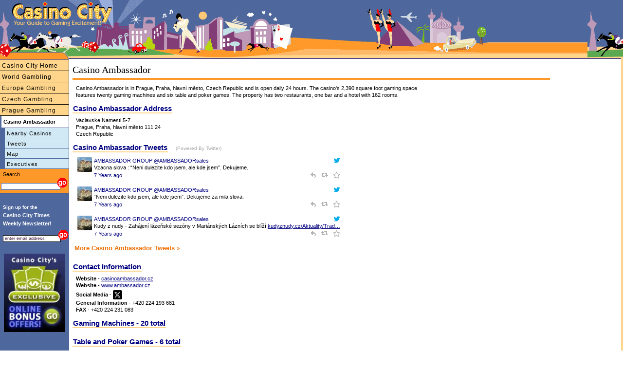

--- FILE ---
content_type: text/html
request_url: https://www.casinocity.cz/prague/casino-ambassador/
body_size: 7196
content:
<!DOCTYPE HTML PUBLIC "-//W3C//DTD HTML 4.01 Transitional//EN" "http://www.w3.org/TR/html4/loose.dtd">
<html>
<head>
<title>Casino Ambassador Review by Casino City</title>
<meta http-equiv="Content-Type" content="text/html; charset=utf-8">
<meta name="geo.region" content="CZ-PR" />
<meta name="geo.placename" content="Prague" />
<meta name="geo.position" content="50.0834443447;14.4246947765" />
<meta name="ICBM" content="50.0834443447, 14.4246947765" />
<link rel="canonical" href="https://www.casinocity.cz/prague/casino-ambassador/"/>
<link href="https://www.casinocity.com/cc07.css?v=2" rel="stylesheet" type="text/css">
<link rel="stylesheet" href="https://www.casinocity.com/css/mobile.css?v=3" type="text/css">
<link rel="stylesheet" type="text/css" href="https://www.casinocity.com/css/jquery-ui.css" />
<link rel="stylesheet" type="text/css" href="https://www.casinocity.com/css/jquery-ui-structure.css" />
<link rel="stylesheet" type="text/css" href="https://www.casinocity.com/css/jquery-ui-theme.css" />
<script language="JavaScript" type="text/javascript" src="https://www.casinocity.com/js/jquery.js"></script>
<script language="JavaScript" type="text/javascript" src="https://www.casinocity.com/js/jquery-ui.js"></script>
<script language="JavaScript" type="text/javascript" src="https://www.casinocity.com/js/mobile.js"></script>
<meta name="viewport" content="width=device-width, initial-scale=1">
<script type="text/javascript" src="https://platform.twitter.com/widgets.js"></script>
<meta NAME="KEYWORDS" CONTENT="Casino Ambassador, Casino Ambassador Hotel Reservations, Casino Ambassador Tweets" >
<meta NAME="DESCRIPTION" CONTENT="Casino Ambassador is in Prague, Praha, hlavní mĕsto, Czech Republic and is open daily 24 hours. The casino's 2,390 square foot gaming space features twenty gaming machines and six table and poker games. The property has two restaurants, one bar and a hotel with 162 rooms.">
<!-- shb Property.HaveTweets=5 getTweetsForNav.RecordCount=4<br/> -->
<!-- end of nav code --->
<script language="JavaScript" type="text/javascript" src="https://www.casinocity.com/js/jquery.js"></script>
<script language="JavaScript" type="text/javascript" src="https://www.casinocity.com/js/jquery-ui.js"></script>
<script language="JavaScript" type="text/javascript" src="https://www.casinocity.com/js/mobile.js"></script>
<meta name="viewport" content="width=device-width, initial-scale=1">
<link rel="stylesheet" href="https://www.casinocity.com/Common/ui.datepicker.css">
<script type="text/javascript" src="https://www.casinocity.com/Common/ui.datepicker.js"></script>
<script type="text/javascript">
$(function(){
$('#rs_chk_in').datepicker();
$('#rs_chk_out').datepicker();
});
</script>
<script type="text/javascript">
//initialize on load
if (document.getElementById){window.onload = initStatLyr;}
</script>
<!--[if IE]><style>div.maincontent2{position:relative}</style><![endif]-->
<style type="text/css">
.box div.boxtopleft { display: block; overflow:visible; background: url("https://www.casinocity.com/image/geo/bg-tl.gif") top left no-repeat;height:43px;  }
.box div.boxtopright { display: block;overflow:visible;  background: url("https://www.casinocity.com/image/geo/bg-tr.gif") top right no-repeat ;height:43px; }
.box div.boxtop{ padding:42px 0 0 0px;   }
.box  {background:url("https://www.casinocity.com/image/geo/bg-top.gif") top repeat-x; height:43px ;}
.box div.boxcontent { background-color:#fcdd73; margin:0 14px 0 14px}
.box div.boxleft { background:url("https://www.casinocity.com/image/geo/bg-left.gif") left repeat-y;   }
.box div.boxright { background:url("https://www.casinocity.com/image/geo/bg-right.gif") right repeat-y;  }
.clear {clear:both}
div.botleft { display: block; background: url("https://www.casinocity.com/image/geo/bg-bl.gif") top left no-repeat;height:43px; }
div.botright {display: block; background: url("https://www.casinocity.com/image/geo/bg-br.gif") top right no-repeat ;height:43px; }
</style>
</head>
<body style="overflow-x:hidden">
<div class="mobileMenu"><a href="https://www.casinocity.cz/prague/casino-ambassador/map/nearest/" title="Casinos close to Casino Ambassador">Nearby Casinos</a><a href="https://www.casinocity.cz/prague/casino-ambassador/tweets/" title="Casino Ambassador Tweets">Tweets</a><a href="https://www.casinocity.cz/prague/casino-ambassador/map/" title="Casino Ambassador Map">Map</a><a href="https://www.casinocity.com/query/gbdexecutive.cfm?id=152500" title="Casino Ambassador Executives" rel="nofollow">Executives</a></div>
<div class="maincontent3" >
<div class="mobileNavBar" style="margin-top:5px"><a href="https://www.casinocity.com" 
Directory of Casinos and Gambling Including Czech Casinos">Casino City Home</a></div><div class="mobileNavBar"><a href="https://www.casinocity.com/casinos/" title="Czech Casinos and Casinos Around the World">World Gambling</a></div><div class="mobileNavBar"><a href="https://www.casinocity.eu/" title="Casinos and Gambling in Europe">Europe Gambling</a></div><div class="mobileNavBar"><a href="https://www.casinocity.cz" title="Czech Gambling">Czech Gambling</a></div><div class="mobileNavBar"><a href="https://www.casinocity.cz/prague/" title="Prague Gambling - including Casino Ambassador">Prague Gambling</a></div>
<div id="microIncludeContent" class="microText">
<H1 style="text-align:left">Casino Ambassador</H1> 
<div class="orangeLine"></div>
<div>
<div style="float:right;margin-left:5px">
<iframe id='af330535' name='af330535' src='https://ad.casinocity.com/www/delivery/afr.php?n=af330535&amp;zoneid=43&amp;cb=0.410080811492' frameborder='0' scrolling='no' width='250' height='250'><a href='https://ad.casinocity.com/www/delivery/ck.php?n=aae8c64d&amp;cb=0.410080811492' rel='nofollow' target='_blank'><img src='https://ad.casinocity.com/www/delivery/avw.php?zoneid=43&amp;cb=0.410080811492&amp;n=aae8c64d' border='0' alt='' /></a></iframe>
</div>
<h2 class="microText">Casino Ambassador is in Prague, Praha, hlavní mĕsto, Czech Republic and is open daily 24 hours. The casino's 2,390 square foot gaming space features twenty gaming machines and six table and poker games. The property has two restaurants, one bar and a hotel with 162 rooms.</h2>
<span class="microBoxHeader">Casino Ambassador Address</span>
<H2 class="microText">Vaclavske Namesti 5-7<BR> Prague, Praha, hlavní mĕsto 111 24<BR>
Czech Republic</H2>
<!-- shb Property.HaveTweets=5 -->
<span class="microBoxHeader">Casino Ambassador Tweets</span>&nbsp; <span class="poweredByTwitter">(Powered By Twitter)</span>
<div class="microText">

<table>

<tr>
<td class="tweetsImg;vertical-align:top" valign="top">
<a href="https://twitter.com/AMBASSADORsales" target="twitter"><img src='https://pbs.twimg.com/profile_images/560412702997102592/gbkwY996_normal.jpeg'  class="tweetsIcon" style="vertical-align:top" /></a>
</td>
<td style="text-align:left;vertical-align:top"  valign="top">
<div class="darkSmall">
<table cellpadding="0" cellspacing="0" style="width:100%">
<tr>
<td style="text-align: left;">
<a href="https://twitter.com/AMBASSADORsales" class="twitterScreenName" target="twitter">AMBASSADOR GROUP @AMBASSADORsales</a>
</td>
<td style="text-align: right;max-width:65px">
<a href="https://twitter.com/intent/user?screen_name=AMBASSADORsales"><img src="https://www.casinocity.com/image/twitter_bird_blue_16.png" border="0" title="User AMBASSADOR GROUP" /></a>
</td>
</tr>
<tr>
<td colspan="2">
Vzacna slova : “Neni dulezite kdo jsem, ale kde jsem”.  Dekujeme.
</td>
</tr>
<tr>
<td class="dateTime" style="text-align: left">
<a href="https://twitter.com/AMBASSADORsales/status/1128749238341517312" class="dateTime" target="twitter">7&nbsp;Years ago</a>
</td>
<td style="text-align: right;max-width:65px">
<a href="https://twitter.com/intent/tweet?in_reply_to=1128749238341517312" class="twitterIntents"><img src="https://www.casinocity.com/image/twitter_reply.png" title="Reply" border="0"  style="padding-right:5px" /></a>
<a href="https://twitter.com/intent/retweet?tweet_id={1128749238341517312" class="twitterIntents"><img src="https://www.casinocity.com/image/twitter_retweet.png" title="Retweet"  border="0" style="padding-right:5px" /></a>
<a href="https://twitter.com/intent/favorite?tweet_id=1128749238341517312" class="twitterIntents"><img src="https://www.casinocity.com/image/twitter_favorite.png" title="Favorite"  border="0" /></a>
</td>
</tr>
</table>
</div> 
</td>
</tr>
<tr>
<td><div  style="height:5px"></div></td>
</tr>

<tr>
<td class="tweetsImg;vertical-align:top" valign="top">
<a href="https://twitter.com/AMBASSADORsales" target="twitter"><img src='https://pbs.twimg.com/profile_images/560412702997102592/gbkwY996_normal.jpeg'  class="tweetsIcon" style="vertical-align:top" /></a>
</td>
<td style="text-align:left;vertical-align:top"  valign="top">
<div class="darkSmall">
<table cellpadding="0" cellspacing="0" style="width:100%">
<tr>
<td style="text-align: left;">
<a href="https://twitter.com/AMBASSADORsales" class="twitterScreenName" target="twitter">AMBASSADOR GROUP @AMBASSADORsales</a>
</td>
<td style="text-align: right;max-width:65px">
<a href="https://twitter.com/intent/user?screen_name=AMBASSADORsales"><img src="https://www.casinocity.com/image/twitter_bird_blue_16.png" border="0" title="User AMBASSADOR GROUP" /></a>
</td>
</tr>
<tr>
<td colspan="2">
“Neni dulezite kdo jsem, ale kde jsem”.  Dekujeme za mila slova.
</td>
</tr>
<tr>
<td class="dateTime" style="text-align: left">
<a href="https://twitter.com/AMBASSADORsales/status/1128304722836955137" class="dateTime" target="twitter">7&nbsp;Years ago</a>
</td>
<td style="text-align: right;max-width:65px">
<a href="https://twitter.com/intent/tweet?in_reply_to=1128304722836955137" class="twitterIntents"><img src="https://www.casinocity.com/image/twitter_reply.png" title="Reply" border="0"  style="padding-right:5px" /></a>
<a href="https://twitter.com/intent/retweet?tweet_id={1128304722836955137" class="twitterIntents"><img src="https://www.casinocity.com/image/twitter_retweet.png" title="Retweet"  border="0" style="padding-right:5px" /></a>
<a href="https://twitter.com/intent/favorite?tweet_id=1128304722836955137" class="twitterIntents"><img src="https://www.casinocity.com/image/twitter_favorite.png" title="Favorite"  border="0" /></a>
</td>
</tr>
</table>
</div> 
</td>
</tr>
<tr>
<td><div  style="height:5px"></div></td>
</tr>

<tr>
<td class="tweetsImg;vertical-align:top" valign="top">
<a href="https://twitter.com/AMBASSADORsales" target="twitter"><img src='https://pbs.twimg.com/profile_images/560412702997102592/gbkwY996_normal.jpeg'  class="tweetsIcon" style="vertical-align:top" /></a>
</td>
<td style="text-align:left;vertical-align:top"  valign="top">
<div class="darkSmall">
<table cellpadding="0" cellspacing="0" style="width:100%">
<tr>
<td style="text-align: left;">
<a href="https://twitter.com/AMBASSADORsales" class="twitterScreenName" target="twitter">AMBASSADOR GROUP @AMBASSADORsales</a>
</td>
<td style="text-align: right;max-width:65px">
<a href="https://twitter.com/intent/user?screen_name=AMBASSADORsales"><img src="https://www.casinocity.com/image/twitter_bird_blue_16.png" border="0" title="User AMBASSADOR GROUP" /></a>
</td>
</tr>
<tr>
<td colspan="2">
Kudy z nudy - Zahájení lázeňské sezóny v Mariánských Lázních se blíží <a href="https://t.co/CgRGbWCHhE" rel="nofollow noopener" target="_blank" title="https://www.kudyznudy.cz/Aktuality/Tradicni-zahajeni-lazenske-sezony-v-Marianskych-La.aspx">kudyznudy.cz/Aktuality/Trad…</a>
</td>
</tr>
<tr>
<td class="dateTime" style="text-align: left">
<a href="https://twitter.com/AMBASSADORsales/status/1126378575668625408" class="dateTime" target="twitter">7&nbsp;Years ago</a>
</td>
<td style="text-align: right;max-width:65px">
<a href="https://twitter.com/intent/tweet?in_reply_to=1126378575668625408" class="twitterIntents"><img src="https://www.casinocity.com/image/twitter_reply.png" title="Reply" border="0"  style="padding-right:5px" /></a>
<a href="https://twitter.com/intent/retweet?tweet_id={1126378575668625408" class="twitterIntents"><img src="https://www.casinocity.com/image/twitter_retweet.png" title="Retweet"  border="0" style="padding-right:5px" /></a>
<a href="https://twitter.com/intent/favorite?tweet_id=1126378575668625408" class="twitterIntents"><img src="https://www.casinocity.com/image/twitter_favorite.png" title="Favorite"  border="0" /></a>
</td>
</tr>
</table>
</div> 
</td>
</tr>
<tr>
<td><div  style="height:5px"></div></td>
</tr>

</table>

<h3 class="orange" style="margin:0px 0px 10px -3px;"><a href="https://www.casinocity.cz/prague/casino-ambassador/tweets/"><strong>More Casino Ambassador Tweets</strong></a> &#187;</h3>
</div>
<span class="microBoxHeader">Contact Information</span>
<div class="microText" style="word-wrap:break-word">
<strong>Website</strong> -  <a href="https://casinoambassador.cz" title="Casino Ambassador Website" target="Website">casinoambassador.cz</a><BR>
<strong>Website</strong> -  <a href="http://www.ambassador.cz" title="Casino Ambassador Other Page" target="Website">www.ambassador.cz</a><BR>
<div style="vertical-align:middle;float:left;margin-top:5px"><strong>Social Media -&nbsp;</strong></div><div style="vertical-align:middle;float:left;margin-top:3px">
<a href="https://https://x.com/AMBASSADORsales"><img src="https://www.casinocity.com/sharedimages/socialmedia/XIcon-sm.gif" height="19"></a>
</div><div style="clear:both"></div>
<strong>General Information</strong> - +420 224 193 681<BR>
<strong>FAX</strong> - +420 224 231 083<BR>
</div>
<span class="microBoxHeader">Gaming Machines -    20 total</span>
<div class="microText">
<UL>
</UL>
</div>
<span class="microBoxHeader">Table and Poker Games -     6 total</SPAN>
<div class="microText">
<UL>
<LI><a href="https://www.casinocity.com/rule/roulette.htm" title="Rules of American Roulette">American Roulette</a>,     5 tables &nbsp;-&nbsp;US$ 2.00 to US$ 1,000 bets 
</LI>
<LI><a href="https://www.casinocity.com/rule/black.htm" title="Rules of Blackjack">Blackjack</a>,     4 tables &nbsp;-&nbsp;US$ 2.00 to US$ 1,000 bets 
</LI>
<LI><a href="https://www.pokerzone.com/rules/" title="Rules of Caribbean Stud Poker">Caribbean Stud Poker</a>,     1 table 
</LI>
<LI><a href="https://www.pokerzone.com/rules/" title="Rules of Poker">Poker</a>,     1 table 
</LI>
<LI><a href="https://www.casinocity.com/rule/baccarat.htm" title="Rules of Punto Banco">Punto Banco</a> 
</LI>
</UL>
</div>
<span class="microBoxHeader">Restaurants and Bars</span>
<div class="microText">
<UL>
<LI>
<strong>Halali Restaurant</strong> - International
</LI>
<LI>
<strong>Lobby Bar</strong> - Bar
</LI>
<LI>
<strong>Plzenska Rychta</strong> - Restaurant
</LI>
</UL>
</div>
<span class="microBoxHeader">Casino Ambassador Features</span>
<div class="microText" style="padding-right:146px">
Boutique, Casino Currency (USD, other currencies exchangeable at casino cash desk), Convention and meeting space (can accomodate up to 1500 persons), Currency Exchange (Currencies exchangeable at casino cash desk.), Dress Code (Proper Dress), Handicap Access, ID/Passport Required (ID/Passport Required), Language Spoken (English), Meeting Space, Minimum Age for Entrance (Minimum Gaming Age 18), Parking, Salon, Wine Cellar
</div>
<span class="microBoxHeader">Casino Ambassador Hotel</span>
<div class="microText">
<UL>
<LI><strong>Ambassador Hotel</strong> <span class=microSmall>(Casino located within the Hotel)</SPAN> <BR>Contains 149 Hotel Rooms and 13 Suites. 
</LI>
</UL>
</div>
</div>
</DIV>
<BR style="CLEAR:BOTH">
<div class="bottomnavcontainer" >
<a href="https://www.casinocity.com/about/">About us</a> | <a rel="nofollow" href="https://www.casinocity.com/feedback/?propertyid=152500">Feedback</a> | <a href="https://www.casinopromote.com">Advertising</a>
</div>
<div class="network" style="">
CASINO CITY NETWORK: <a href="https://online.casinocity.com">Online Casino City</a>
 | <a href="https://www.casinocitytimes.com/">Casino City Times</a>
 | <a href="https://casinocity.tv">Casino City TV</a>
 | <a href="https://www.pokerzone.com">Poker Zone</a>
 | <a href="https://www.rgtonline.com">RGT Online</a>
 | <a href="https://www.casinocitypress.com">Casino City Press</a>
 | <a href="https://www.gamingdirectory.com">Gaming Directory</a></div>
<div class="legal" >
Casino City is an independent directory and information service free of any gaming operator's control.
Warning: You must ensure you meet all age and other regulatory requirements before entering a
Casino or placing a wager.  There are hundreds of jurisdictions in the world with Internet access and
hundreds different games and gambling opportunities available on the Internet.
YOU are responsible for determining if it is legal for YOU to play any particular games or place any
particular wager. Please play responsibly.<br>
<a href="https://www.casinocity.com/termsofuse/" rel="nofollow">Terms of Use</a>    <a href="https://www.casinocity.com/privacy/" rel="nofollow">Privacy Policy</a> Copyright ©2002-2026 Casino City, Inc. or its affiliates.
</div>
</DIV>
<a href="https://www.casinocity.com" class="logopos"></a>
<a href="https://www.casinocity.com" class="tagLine"></a>
<a href="https://www.casinocity.com" class="top"></a>
<a href="JavaScript: ExposeMenu()">
<div id="mobileMenuBar">
<div class="navIcon" style="background-color:black;height:3px;margin:0px 3px 3px 0px"></div>
<div class="navIcon" style="background-color:black;height:3px;
margin:0px 3px 3px 0px"></div>
<div class="navIcon" style="background-color:black;height:3px;margin:0px 3px 3px 0px"></div>
<div class="navIcon" style="background-color:black;height:3px;margin:0px 3px 3px 0px"></div>
</div>
</a>
<!--begin left side-->
<div id="leftHead" style="top:90px"><IMG SRC="https://www.casinocity.com/image/left_topB.gif" width="142" height="33" BORDER="0" ALT="Visit Casino City's Internet Directory"></div>
<div id="leftside" style="top:123px">
<div class="leftnavMicro2">
<a href="https://www.casinocity.com" title="Directory of Casinos and Gambling Including Czech Casinos">Casino City Home</a><a href="https://www.casinocity.com/casinos/" title="Czech Casinos and Casinos Around the World">World Gambling</a><a href="https://www.casinocity.eu/" title="Casinos and Gambling in Europe">Europe Gambling</a><a href="https://www.casinocity.cz" title="Czech Gambling">Czech Gambling</a><a href="https://www.casinocity.cz/prague/" title="Prague Gambling - including Casino Ambassador">Prague Gambling</a><DIV class="leftnavMicroOn">Casino Ambassador</DIV>
</div><!--- class="leftnavMicro2" --->
<div class="leftnavMicro3"><a href="https://www.casinocity.cz/prague/casino-ambassador/map/nearest/" title="Casinos close to Casino Ambassador">Nearby Casinos</a><a href="https://www.casinocity.cz/prague/casino-ambassador/tweets/" title="Casino Ambassador Tweets">Tweets</a><a href="https://www.casinocity.cz/prague/casino-ambassador/map/" title="Casino Ambassador Map">Map</a><a href="https://www.casinocity.com/query/gbdexecutive.cfm?id=152500" title="Casino Ambassador Executives" rel="nofollow">Executives</a>
</div>
<div class="leftnavMicro2">
<form class="searchForm" name="casinoSearch" action="https://www.casinocity.com/search/casinosearch.cfm" method="post">
<div style="padding:4px 0 0 4px;color:black">Search</div>
<input type="Text" name="SearchCriteria" class="sText"><input type="image" style="border:0;margin:0px 0 0 -10px" title="Search Praha, hlavní mĕsto Casinos, including Casino Ambassador" alt="Search Praha, hlavní mĕsto Casinos, including Casino Ambassador" src="https://www.casinocity.com/image/go.gif" onClick="JavaScript:document.casinoSearch.submit();">
<input type="Hidden" name="PropertyId" value="152500">
</form>
</div>
<div style="margin-top:20px;">
<script language="JavaScript1.2" type="text/javascript">
<!--
function valEmailForm(){
var field = document.EmailForm.email; // email field
var str = field.value; // email string
var reg1 = /(@.*@)|(\.\.)|(@\.)|(\.@)|(^\.)|( )/; // not valid
var reg2 = /^.+\@(\[?)[a-zA-Z0-9\-\.]+\.([a-zA-Z]{2,3}|[0-9]{1,3})(\]?)$/; // valid
if (!reg1.test(str) && reg2.test(str)){
document.EmailForm.submit();
return true;}
alert("\'" + str + "\' is not a valid email address");
field.focus();
field.select();
return false;
}
-->
</script>
<div style="text-align:left;line-height:17px;">
<div style="font-size:10px;font-weight:bold;color:white;margin:0px 0px 0px 6px;">
Sign up for the
</div>
<div style="font-size:11px;font-weight:bold;color:white;margin:0px 0px 4px 6px;">
Casino City Times<br>Weekly&nbsp;Newsletter!
</div>
</div>
<div style="padding-bottom:10px;text-align:left;">
<form name="EmailForm" action="https://www.casinocity.com/signup/index.cfm" onsubmit="return valEmailForm();" method="post">
<input style="margin:0 0 6px 6px;width:112px;border:1px solid #000" onclick="JavaScript:this.value='';" value="enter email address" type="Text" name="email">
<input style="border:0;margin:0 0 0 -12px" alt="Subscribe to our free newletter" src="https://www.casinocity.com/image/go.gif" name="Submit" type="image">
<input type="hidden" name="RefererType" value="HO">
<input type="Hidden" name="Prize" value="True">
 <input type="hidden" name="returnmessage" value="Casino City Home">
<input type="hidden" name="theAutoRegister" value="2,5,6,12,13">
</FORM>
</div>
<div style="font-family:Arial;text-align:center;margin:8px 0px 8px 6px;width:130px;">
<a href="https://online.casinocity.com/online-casino-bonus-offers/"><img src="https://www.casinocity.com/image/exclusive-bonus-offer-2.jpg" alt="CasinoCity Exclusive Bonus Offers" width="126px" border="0"></a>
</div>
</div>
</div>
<!--end left side-->
<!-- Google tag (gtag.js) -->
<script async src="https://www.googletagmanager.com/gtag/js?id=G-1HWX44VRG9"></script>
<script>
  window.dataLayer = window.dataLayer || [];
  function gtag(){dataLayer.push(arguments);}
  gtag('js', new Date());
  gtag('config', 'G-1HWX44VRG9');
</script>
<script type="text/javascript">
var _gaq = _gaq || [];
_gaq.push(['_setAccount', 'UA-295029-2']);
_gaq.push(['_trackPageview']);
(function() {
var ga = document.createElement('script'); ga.type = 'text/javascript'; ga.async = true;
ga.src = 'https://ssl.google-analytics.com/ga.js';
var s = document.getElementsByTagName('script')[0]; s.parentNode.insertBefore(ga, s);
})(); 
</script>
</body>
</html>

--- FILE ---
content_type: application/javascript
request_url: https://www.casinocity.com/Common/ui.datepicker.js
body_size: 24571
content:
/*
 * jQuery UI Datepicker
 *
 * Copyright (c) 2006, 2007, 2008 Marc Grabanski
 * Dual licensed under the MIT (MIT-LICENSE.txt)
 * and GPL (GPL-LICENSE.txt) licenses.
 * 
 * http://docs.jquery.com/UI/Datepicker
 *
 * Depends:
 *	ui.core.js
 *
 * Marc Grabanski (m@marcgrabanski.com) and Keith Wood (kbwood@virginbroadband.com.au).
 */
   
(function($) { // hide the namespace

var PROP_NAME = 'datepicker';

/* Date picker manager.
   Use the singleton instance of this class, $.datepicker, to interact with the date picker.
   Settings for (groups of) date pickers are maintained in an instance object,
   allowing multiple different settings on the same page. */

function Datepicker() {
	this.debug = false; // Change this to true to start debugging
	this._curInst = null; // The current instance in use
	this._disabledInputs = []; // List of date picker inputs that have been disabled
	this._datepickerShowing = false; // True if the popup picker is showing , false if not
	this._inDialog = false; // True if showing within a "dialog", false if not
	this._mainDivId = 'ui-datepicker-div'; // The ID of the main datepicker division
	this._inlineClass = 'ui-datepicker-inline'; // The name of the inline marker class
	this._appendClass = 'ui-datepicker-append'; // The name of the append marker class
	this._triggerClass = 'ui-datepicker-trigger'; // The name of the trigger marker class
	this._dialogClass = 'ui-datepicker-dialog'; // The name of the dialog marker class
	this._promptClass = 'ui-datepicker-prompt'; // The name of the dialog prompt marker class
	this._disableClass = 'ui-datepicker-disabled'; // The name of the disabled covering marker class
	this._unselectableClass = 'ui-datepicker-unselectable'; // The name of the unselectable cell marker class
	this._currentClass = 'ui-datepicker-current-day'; // The name of the current day marker class
	this.regional = []; // Available regional settings, indexed by language code
	this.regional[''] = { // Default regional settings
		clearText: 'Clear', // Display text for clear link
		clearStatus: 'Erase the current date', // Status text for clear link
		closeText: 'Close', // Display text for close link
		closeStatus: 'Close without change', // Status text for close link
		prevText: '&#x3c;Prev', // Display text for previous month link
		prevStatus: 'Show the previous month', // Status text for previous month link
		prevBigText: '&#x3c;&#x3c;', // Display text for previous year link
		prevBigStatus: 'Show the previous year', // Status text for previous year link
		nextText: 'Next&#x3e;', // Display text for next month link
		nextStatus: 'Show the next month', // Status text for next month link
		nextBigText: '&#x3e;&#x3e;', // Display text for next year link
		nextBigStatus: 'Show the next year', // Status text for next year link
		currentText: 'Today', // Display text for current month link
		currentStatus: 'Show the current month', // Status text for current month link
		monthNames: ['January','February','March','April','May','June',
			'July','August','September','October','November','December'], // Names of months for drop-down and formatting
		monthNamesShort: ['Jan', 'Feb', 'Mar', 'Apr', 'May', 'Jun', 'Jul', 'Aug', 'Sep', 'Oct', 'Nov', 'Dec'], // For formatting
		monthStatus: 'Show a different month', // Status text for selecting a month
		yearStatus: 'Show a different year', // Status text for selecting a year
		weekHeader: 'Wk', // Header for the week of the year column
		weekStatus: 'Week of the year', // Status text for the week of the year column
		dayNames: ['Sunday', 'Monday', 'Tuesday', 'Wednesday', 'Thursday', 'Friday', 'Saturday'], // For formatting
		dayNamesShort: ['Sun', 'Mon', 'Tue', 'Wed', 'Thu', 'Fri', 'Sat'], // For formatting
		dayNamesMin: ['Su','Mo','Tu','We','Th','Fr','Sa'], // Column headings for days starting at Sunday
		dayStatus: 'Set DD as first week day', // Status text for the day of the week selection
		dateStatus: 'Select DD, M d', // Status text for the date selection
		dateFormat: 'mm/dd/yy', // See format options on parseDate
		firstDay: 0, // The first day of the week, Sun = 0, Mon = 1, ...
		initStatus: 'Select a date', // Initial Status text on opening
		isRTL: false // True if right-to-left language, false if left-to-right
	};
	this._defaults = { // Global defaults for all the date picker instances
		showOn: 'focus', // 'focus' for popup on focus,
			// 'button' for trigger button, or 'both' for either
		showAnim: 'show', // Name of jQuery animation for popup
		showOptions: {}, // Options for enhanced animations
		defaultDate: null, // Used when field is blank: actual date,
			// +/-number for offset from today, null for today
		appendText: '', // Display text following the input box, e.g. showing the format
		buttonText: '...', // Text for trigger button
		buttonImage: '', // URL for trigger button image
		buttonImageOnly: false, // True if the image appears alone, false if it appears on a button
		closeAtTop: true, // True to have the clear/close at the top,
			// false to have them at the bottom
		mandatory: false, // True to hide the Clear link, false to include it
		hideIfNoPrevNext: false, // True to hide next/previous month links
			// if not applicable, false to just disable them
		navigationAsDateFormat: false, // True if date formatting applied to prev/today/next links
		showBigPrevNext: false, // True to show big prev/next links
		gotoCurrent: false, // True if today link goes back to current selection instead
		changeMonth: true, // True if month can be selected directly, false if only prev/next
		changeYear: true, // True if year can be selected directly, false if only prev/next
		showMonthAfterYear: false, // True if the year select precedes month, false for month then year
		yearRange: '+0:+5', // Range of years to display in drop-down,
			// either relative to current year (-nn:+nn) or absolute (nnnn:nnnn)
		changeFirstDay: true, // True to click on day name to change, false to remain as set
		highlightWeek: false, // True to highlight the selected week
		showOtherMonths: false, // True to show dates in other months, false to leave blank
		showWeeks: false, // True to show week of the year, false to omit
		calculateWeek: this.iso8601Week, // How to calculate the week of the year,
			// takes a Date and returns the number of the week for it
		shortYearCutoff: '+10', // Short year values < this are in the current century,
			// > this are in the previous century, 
			// string value starting with '+' for current year + value
		showStatus: false, // True to show status bar at bottom, false to not show it
		statusForDate: this.dateStatus, // Function to provide status text for a date -
			// takes date and instance as parameters, returns display text
		minDate: null, // The earliest selectable date, or null for no limit
		maxDate: null, // The latest selectable date, or null for no limit
		duration: 'normal', // Duration of display/closure
		beforeShowDay: null, // Function that takes a date and returns an array with
			// [0] = true if selectable, false if not, [1] = custom CSS class name(s) or '', 
			// [2] = cell title (optional), e.g. $.datepicker.noWeekends
		beforeShow: null, // Function that takes an input field and
			// returns a set of custom settings for the date picker
		onSelect: null, // Define a callback function when a date is selected
		onChangeMonthYear: null, // Define a callback function when the month or year is changed
		onClose: null, // Define a callback function when the datepicker is closed
		numberOfMonths: 1, // Number of months to show at a time
		showCurrentAtPos: 0, // The position in multipe months at which to show the current month (starting at 0)
		stepMonths: 1, // Number of months to step back/forward
		stepBigMonths: 12, // Number of months to step back/forward for the big links
		rangeSelect: false, // Allows for selecting a date range on one date picker
		rangeSeparator: ' - ', // Text between two dates in a range
		altField: '', // Selector for an alternate field to store selected dates into
		altFormat: '' // The date format to use for the alternate field
	};
	$.extend(this._defaults, this.regional['']);
	this.dpDiv = $('<div id="' + this._mainDivId + '" style="display: none;"></div>');
}

$.extend(Datepicker.prototype, {
	/* Class name added to elements to indicate already configured with a date picker. */
	markerClassName: 'hasDatepicker',

	/* Debug logging (if enabled). */
	log: function () {
		if (this.debug)
			console.log.apply('', arguments);
	},
	
	/* Override the default settings for all instances of the date picker. 
	   @param  settings  object - the new settings to use as defaults (anonymous object)
	   @return the manager object */
	setDefaults: function(settings) {
		extendRemove(this._defaults, settings || {});
		return this;
	},

	/* Attach the date picker to a jQuery selection.
	   @param  target    element - the target input field or division or span
	   @param  settings  object - the new settings to use for this date picker instance (anonymous) */
	_attachDatepicker: function(target, settings) {
		// check for settings on the control itself - in namespace 'date:'
		var inlineSettings = null;
		for (attrName in this._defaults) {
			var attrValue = target.getAttribute('date:' + attrName);
			if (attrValue) {
				inlineSettings = inlineSettings || {};
				try {
					inlineSettings[attrName] = eval(attrValue);
				} catch (err) {
					inlineSettings[attrName] = attrValue;
				}
			}
		}
		var nodeName = target.nodeName.toLowerCase();
		var inline = (nodeName == 'div' || nodeName == 'span');
		if (!target.id)
			target.id = 'dp' + ++this.uuid;
		var inst = this._newInst($(target), inline);
		inst.settings = $.extend({}, settings || {}, inlineSettings || {}); 
		if (nodeName == 'input') {
			this._connectDatepicker(target, inst);
		} else if (inline) {
			this._inlineDatepicker(target, inst);
		}
	},

	/* Create a new instance object. */
	_newInst: function(target, inline) {
		var id = target[0].id.replace(/([:\[\]\.])/g, '\\\\$1'); // escape jQuery meta chars
		return {id: id, input: target, // associated target
			selectedDay: 0, selectedMonth: 0, selectedYear: 0, // current selection
			drawMonth: 0, drawYear: 0, // month being drawn
			inline: inline, // is datepicker inline or not
			dpDiv: (!inline ? this.dpDiv : // presentation div
			$('<div class="' + this._inlineClass + '"></div>'))};
	},

	/* Attach the date picker to an input field. */
	_connectDatepicker: function(target, inst) {
		var input = $(target);
		if (input.hasClass(this.markerClassName))
			return;
		var appendText = this._get(inst, 'appendText');
		var isRTL = this._get(inst, 'isRTL');
		if (appendText)
			input[isRTL ? 'before' : 'after']('<span class="' + this._appendClass + '">' + appendText + '</span>');
		var showOn = this._get(inst, 'showOn');
		if (showOn == 'focus' || showOn == 'both') // pop-up date picker when in the marked field
			input.focus(this._showDatepicker);
		if (showOn == 'button' || showOn == 'both') { // pop-up date picker when button clicked
			var buttonText = this._get(inst, 'buttonText');
			var buttonImage = this._get(inst, 'buttonImage');
			var trigger = $(this._get(inst, 'buttonImageOnly') ? 
				$('<img/>').addClass(this._triggerClass).
					attr({ src: buttonImage, alt: buttonText, title: buttonText }) :
				$('<button type="button"></button>').addClass(this._triggerClass).
					html(buttonImage == '' ? buttonText : $('<img/>').attr(
					{ src:buttonImage, alt:buttonText, title:buttonText })));
			input[isRTL ? 'before' : 'after'](trigger);
			trigger.click(function() {
				if ($.datepicker._datepickerShowing && $.datepicker._lastInput == target)
					$.datepicker._hideDatepicker();
				else
					$.datepicker._showDatepicker(target);
				return false;
			});
		}
		input.addClass(this.markerClassName).keydown(this._doKeyDown).keypress(this._doKeyPress).
			bind("setData.datepicker", function(event, key, value) {
				inst.settings[key] = value;
			}).bind("getData.datepicker", function(event, key) {
				return this._get(inst, key);
			});
		$.data(target, PROP_NAME, inst);
	},

	/* Attach an inline date picker to a div. */
	_inlineDatepicker: function(target, inst) {
		var divSpan = $(target);
		if (divSpan.hasClass(this.markerClassName))
			return;
		divSpan.addClass(this.markerClassName).append(inst.dpDiv).
			bind("setData.datepicker", function(event, key, value){
				inst.settings[key] = value;
			}).bind("getData.datepicker", function(event, key){
				return this._get(inst, key);
			});
		$.data(target, PROP_NAME, inst);
		this._setDate(inst, this._getDefaultDate(inst));
		this._updateDatepicker(inst);
	},

	/* Tidy up after displaying the date picker. */
	_inlineShow: function(inst) {
		var numMonths = this._getNumberOfMonths(inst); // fix width for dynamic number of date pickers
		inst.dpDiv.width(numMonths[1] * $('.ui-datepicker', inst.dpDiv[0]).width());
	}, 

	/* Pop-up the date picker in a "dialog" box.
	   @param  input     element - ignored
	   @param  dateText  string - the initial date to display (in the current format)
	   @param  onSelect  function - the function(dateText) to call when a date is selected
	   @param  settings  object - update the dialog date picker instance's settings (anonymous object)
	   @param  pos       int[2] - coordinates for the dialog's position within the screen or
	                     event - with x/y coordinates or
	                     leave empty for default (screen centre)
	   @return the manager object */
	_dialogDatepicker: function(input, dateText, onSelect, settings, pos) {
		var inst = this._dialogInst; // internal instance
		if (!inst) {
			var id = 'dp' + ++this.uuid;
			this._dialogInput = $('<input type="text" id="' + id +
				'" size="1" style="position: absolute; top: -100px;"/>');
			this._dialogInput.keydown(this._doKeyDown);
			$('body').append(this._dialogInput);
			inst = this._dialogInst = this._newInst(this._dialogInput, false);
			inst.settings = {};
			$.data(this._dialogInput[0], PROP_NAME, inst);
		}
		extendRemove(inst.settings, settings || {});
		this._dialogInput.val(dateText);

		this._pos = (pos ? (pos.length ? pos : [pos.pageX, pos.pageY]) : null);
		if (!this._pos) {
			var browserWidth = window.innerWidth || document.documentElement.clientWidth ||	document.body.clientWidth;
			var browserHeight = window.innerHeight || document.documentElement.clientHeight || document.body.clientHeight;
			var scrollX = document.documentElement.scrollLeft || document.body.scrollLeft;
			var scrollY = document.documentElement.scrollTop || document.body.scrollTop;
			this._pos = // should use actual width/height below
				[(browserWidth / 2) - 100 + scrollX, (browserHeight / 2) - 150 + scrollY];
		}

		// move input on screen for focus, but hidden behind dialog
		this._dialogInput.css('left', this._pos[0] + 'px').css('top', this._pos[1] + 'px');
		inst.settings.onSelect = onSelect;
		this._inDialog = true;
		this.dpDiv.addClass(this._dialogClass);
		this._showDatepicker(this._dialogInput[0]);
		if ($.blockUI)
			$.blockUI(this.dpDiv);
		$.data(this._dialogInput[0], PROP_NAME, inst);
		return this;
	},

	/* Detach a datepicker from its control.
	   @param  target    element - the target input field or division or span */
	_destroyDatepicker: function(target) {
		var $target = $(target);
		if (!$target.hasClass(this.markerClassName)) {
			return;
		}
		var nodeName = target.nodeName.toLowerCase();
		$.removeData(target, PROP_NAME);
		if (nodeName == 'input') {
			$target.siblings('.' + this._appendClass).remove().end().
				siblings('.' + this._triggerClass).remove().end().
				removeClass(this.markerClassName).
				unbind('focus', this._showDatepicker).
				unbind('keydown', this._doKeyDown).
				unbind('keypress', this._doKeyPress);
		} else if (nodeName == 'div' || nodeName == 'span')
			$target.removeClass(this.markerClassName).empty();
	},

	/* Enable the date picker to a jQuery selection.
	   @param  target    element - the target input field or division or span */
	_enableDatepicker: function(target) {
		var $target = $(target);
		if (!$target.hasClass(this.markerClassName)) {
			return;
		}
		var nodeName = target.nodeName.toLowerCase();
		if (nodeName == 'input') {
		target.disabled = false;
			$target.siblings('button.' + this._triggerClass).
			each(function() { this.disabled = false; }).end().
				siblings('img.' + this._triggerClass).
				css({opacity: '1.0', cursor: ''});
		}
		else if (nodeName == 'div' || nodeName == 'span') {
			$target.children('.' + this._disableClass).remove();
		}
		this._disabledInputs = $.map(this._disabledInputs,
			function(value) { return (value == target ? null : value); }); // delete entry
	},

	/* Disable the date picker to a jQuery selection.
	   @param  target    element - the target input field or division or span */
	_disableDatepicker: function(target) {
		var $target = $(target);
		if (!$target.hasClass(this.markerClassName)) {
			return;
		}
		var nodeName = target.nodeName.toLowerCase();
		if (nodeName == 'input') {
		target.disabled = true;
			$target.siblings('button.' + this._triggerClass).
			each(function() { this.disabled = true; }).end().
				siblings('img.' + this._triggerClass).
				css({opacity: '0.5', cursor: 'default'});
		}
		else if (nodeName == 'div' || nodeName == 'span') {
			var inline = $target.children('.' + this._inlineClass);
			var offset = inline.offset();
			var relOffset = {left: 0, top: 0};
			inline.parents().each(function() {
				if ($(this).css('position') == 'relative') {
					relOffset = $(this).offset();
					return false;
				}
			});
			$target.prepend('<div class="' + this._disableClass + '" style="' +
				($.browser.msie ? 'background-color: transparent; ' : '') +
				'width: ' + inline.width() + 'px; height: ' + inline.height() +
				'px; left: ' + (offset.left - relOffset.left) +
				'px; top: ' + (offset.top - relOffset.top) + 'px;"></div>');
		}
		this._disabledInputs = $.map(this._disabledInputs,
			function(value) { return (value == target ? null : value); }); // delete entry
		this._disabledInputs[this._disabledInputs.length] = target;
	},

	/* Is the first field in a jQuery collection disabled as a datepicker?
	   @param  target    element - the target input field or division or span
	   @return boolean - true if disabled, false if enabled */
	_isDisabledDatepicker: function(target) {
		if (!target)
			return false;
		for (var i = 0; i < this._disabledInputs.length; i++) {
			if (this._disabledInputs[i] == target)
				return true;
		}
		return false;
	},

	/* Retrieve the instance data for the target control.
	   @param  target  element - the target input field or division or span
	   @return  object - the associated instance data
	   @throws  error if a jQuery problem getting data */
	_getInst: function(target) {
		try {
			return $.data(target, PROP_NAME);
		}
		catch (err) {
			throw 'Missing instance data for this datepicker';
		}
	},

	/* Update the settings for a date picker attached to an input field or division.
	   @param  target  element - the target input field or division or span
	   @param  name    object - the new settings to update or
	                   string - the name of the setting to change or
	   @param  value   any - the new value for the setting (omit if above is an object) */
	_changeDatepicker: function(target, name, value) {
		var settings = name || {};
		if (typeof name == 'string') {
			settings = {};
			settings[name] = value;
		}
		var inst = this._getInst(target);
		if (inst) {
			if (this._curInst == inst) {
				this._hideDatepicker(null);
			}
			extendRemove(inst.settings, settings);
			var date = new Date();
			extendRemove(inst, {rangeStart: null, // start of range
				endDay: null, endMonth: null, endYear: null, // end of range
				selectedDay: date.getDate(), selectedMonth: date.getMonth(),
				selectedYear: date.getFullYear(), // starting point
				currentDay: date.getDate(), currentMonth: date.getMonth(),
				currentYear: date.getFullYear(), // current selection
				drawMonth: date.getMonth(), drawYear: date.getFullYear()}); // month being drawn
			this._updateDatepicker(inst);
		}
	},

	/* Redraw the date picker attached to an input field or division.
	   @param  target  element - the target input field or division or span */
	_refreshDatepicker: function(target) {
		var inst = this._getInst(target);
		if (inst) {
			this._updateDatepicker(inst);
		}
	},

	/* Set the dates for a jQuery selection.
	   @param  target   element - the target input field or division or span
	   @param  date     Date - the new date
	   @param  endDate  Date - the new end date for a range (optional) */
	_setDateDatepicker: function(target, date, endDate) {
		var inst = this._getInst(target);
		if (inst) {
			this._setDate(inst, date, endDate);
			this._updateDatepicker(inst);
		}
	},

	/* Get the date(s) for the first entry in a jQuery selection.
	   @param  target  element - the target input field or division or span
	   @return Date - the current date or
	           Date[2] - the current dates for a range */
	_getDateDatepicker: function(target) {
		var inst = this._getInst(target);
		if (inst && !inst.inline)
			this._setDateFromField(inst); 
		return (inst ? this._getDate(inst) : null);
	},

	/* Handle keystrokes. */
	_doKeyDown: function(e) {
		var inst = $.datepicker._getInst(e.target);
		var handled = true;
		if ($.datepicker._datepickerShowing)
			switch (e.keyCode) {
				case 9:  $.datepicker._hideDatepicker(null, '');
						break; // hide on tab out
				case 13: $.datepicker._selectDay(e.target, inst.selectedMonth, inst.selectedYear,
							$('td.ui-datepicker-days-cell-over', inst.dpDiv)[0]);
						return false; // don't submit the form
						break; // select the value on enter
				case 27: $.datepicker._hideDatepicker(null, $.datepicker._get(inst, 'duration'));
						break; // hide on escape
				case 33: $.datepicker._adjustDate(e.target, (e.ctrlKey ?
							-$.datepicker._get(inst, 'stepBigMonths') :
							-$.datepicker._get(inst, 'stepMonths')), 'M');
						break; // previous month/year on page up/+ ctrl
				case 34: $.datepicker._adjustDate(e.target, (e.ctrlKey ?
							+$.datepicker._get(inst, 'stepBigMonths') :
							+$.datepicker._get(inst, 'stepMonths')), 'M');
						break; // next month/year on page down/+ ctrl
				case 35: if (e.ctrlKey) $.datepicker._clearDate(e.target);
						handled = e.ctrlKey;
						break; // clear on ctrl+end
				case 36: if (e.ctrlKey) $.datepicker._gotoToday(e.target);
						handled = e.ctrlKey;
						break; // current on ctrl+home
				case 37: if (e.ctrlKey) $.datepicker._adjustDate(e.target, -1, 'D');
						handled = e.ctrlKey;
						break; // -1 day on ctrl+left
				case 38: if (e.ctrlKey) $.datepicker._adjustDate(e.target, -7, 'D');
						handled = e.ctrlKey;
						break; // -1 week on ctrl+up
				case 39: if (e.ctrlKey) $.datepicker._adjustDate(e.target, +1, 'D');
						handled = e.ctrlKey;
						break; // +1 day on ctrl+right
				case 40: if (e.ctrlKey) $.datepicker._adjustDate(e.target, +7, 'D');
						handled = e.ctrlKey;
						break; // +1 week on ctrl+down
				default: handled = false;
			}
		else if (e.keyCode == 36 && e.ctrlKey) // display the date picker on ctrl+home
			$.datepicker._showDatepicker(this);
		else
			handled = false;
		if (handled) {
			e.preventDefault();
			e.stopPropagation();
		}
	},

	/* Filter entered characters - based on date format. */
	_doKeyPress: function(e) {
		var inst = $.datepicker._getInst(e.target);
		var chars = $.datepicker._possibleChars($.datepicker._get(inst, 'dateFormat'));
		var chr = String.fromCharCode(e.charCode == undefined ? e.keyCode : e.charCode);
		return e.ctrlKey || (chr < ' ' || !chars || chars.indexOf(chr) > -1);
	},

	/* Pop-up the date picker for a given input field.
	   @param  input  element - the input field attached to the date picker or
	                  event - if triggered by focus */
	_showDatepicker: function(input) {
		input = input.target || input;
		if (input.nodeName.toLowerCase() != 'input') // find from button/image trigger
			input = $('input', input.parentNode)[0];
		if ($.datepicker._isDisabledDatepicker(input) || $.datepicker._lastInput == input) // already here
			return;
		var inst = $.datepicker._getInst(input);
		var beforeShow = $.datepicker._get(inst, 'beforeShow');
		extendRemove(inst.settings, (beforeShow ? beforeShow.apply(input, [input, inst]) : {}));
		$.datepicker._hideDatepicker(null, '');
		$.datepicker._lastInput = input;
		$.datepicker._setDateFromField(inst);
		if ($.datepicker._inDialog) // hide cursor
			input.value = '';
		if (!$.datepicker._pos) { // position below input
			$.datepicker._pos = $.datepicker._findPos(input);
			$.datepicker._pos[1] += input.offsetHeight; // add the height
		}
		var isFixed = false;
		$(input).parents().each(function() {
			isFixed |= $(this).css('position') == 'fixed';
			return !isFixed;
		});
		if (isFixed && $.browser.opera) { // correction for Opera when fixed and scrolled
			$.datepicker._pos[0] -= document.documentElement.scrollLeft;
			$.datepicker._pos[1] -= document.documentElement.scrollTop;
		}
		var offset = {left: $.datepicker._pos[0], top: $.datepicker._pos[1]};
		$.datepicker._pos = null;
		inst.rangeStart = null;
		// determine sizing offscreen
		inst.dpDiv.css({position: 'absolute', display: 'block', top: '-1000px'});
		$.datepicker._updateDatepicker(inst);
		// fix width for dynamic number of date pickers
		inst.dpDiv.width($.datepicker._getNumberOfMonths(inst)[1] *
			$('.ui-datepicker', inst.dpDiv[0])[0].offsetWidth);
		// and adjust position before showing
		offset = $.datepicker._checkOffset(inst, offset, isFixed);
		inst.dpDiv.css({position: ($.datepicker._inDialog && $.blockUI ?
			'static' : (isFixed ? 'fixed' : 'absolute')), display: 'none',
			left: offset.left + 'px', top: offset.top + 'px'});
		if (!inst.inline) {
			var showAnim = $.datepicker._get(inst, 'showAnim') || 'show';
			var duration = $.datepicker._get(inst, 'duration');
			var postProcess = function() {
				$.datepicker._datepickerShowing = true;
				if ($.browser.msie && parseInt($.browser.version) < 7) // fix IE < 7 select problems
					$('iframe.ui-datepicker-cover').css({width: inst.dpDiv.width() + 4,
						height: inst.dpDiv.height() + 4});
			};
			if ($.effects && $.effects[showAnim])
				inst.dpDiv.show(showAnim, $.datepicker._get(inst, 'showOptions'), duration, postProcess);
			else
				inst.dpDiv[showAnim](duration, postProcess);
			if (duration == '')
				postProcess();
			if (inst.input[0].type != 'hidden')
				inst.input[0].focus();
			$.datepicker._curInst = inst;
		}
	},

	/* Generate the date picker content. */
	_updateDatepicker: function(inst) {
		var dims = {width: inst.dpDiv.width() + 4,
			height: inst.dpDiv.height() + 4};
		inst.dpDiv.empty().append(this._generateHTML(inst)).
			find('iframe.ui-datepicker-cover').
			css({width: dims.width, height: dims.height});
		var numMonths = this._getNumberOfMonths(inst);
		inst.dpDiv[(numMonths[0] != 1 || numMonths[1] != 1 ? 'add' : 'remove') +
			'Class']('ui-datepicker-multi');
		inst.dpDiv[(this._get(inst, 'isRTL') ? 'add' : 'remove') +
			'Class']('ui-datepicker-rtl');
		if (inst.input && inst.input[0].type != 'hidden')
			$(inst.input[0]).focus();
	},

	/* Check positioning to remain on screen. */
	_checkOffset: function(inst, offset, isFixed) {
		var pos = inst.input ? this._findPos(inst.input[0]) : null;
		var browserWidth = window.innerWidth || document.documentElement.clientWidth;
		var browserHeight = window.innerHeight || document.documentElement.clientHeight;
		var scrollX = document.documentElement.scrollLeft || document.body.scrollLeft;
		var scrollY = document.documentElement.scrollTop || document.body.scrollTop;
		// reposition date picker horizontally if outside the browser window
		if (this._get(inst, 'isRTL') || (offset.left + inst.dpDiv.width() - scrollX) > browserWidth)
			offset.left = Math.max((isFixed ? 0 : scrollX),
				pos[0] + (inst.input ? inst.input.width() : 0) - (isFixed ? scrollX : 0) - inst.dpDiv.width() -
				(isFixed && $.browser.opera ? document.documentElement.scrollLeft : 0));
		else
			offset.left -= (isFixed ? scrollX : 0);
		// reposition date picker vertically if outside the browser window
		if ((offset.top + inst.dpDiv.height() - scrollY) > browserHeight)
			offset.top = Math.max((isFixed ? 0 : scrollY),
				pos[1] - (isFixed ? scrollY : 0) - (this._inDialog ? 0 : inst.dpDiv.height()) -
				(isFixed && $.browser.opera ? document.documentElement.scrollTop : 0));
		else
			offset.top -= (isFixed ? scrollY : 0);
		return offset;
	},
	
	/* Find an object's position on the screen. */
	_findPos: function(obj) {
        while (obj && (obj.type == 'hidden' || obj.nodeType != 1)) {
            obj = obj.nextSibling;
        }
        var position = $(obj).offset();
	    return [position.left, position.top];
	},

	/* Hide the date picker from view.
	   @param  input  element - the input field attached to the date picker
	   @param  duration  string - the duration over which to close the date picker */
	_hideDatepicker: function(input, duration) {
		var inst = this._curInst;
		if (!inst || (input && inst != $.data(input, PROP_NAME)))
			return;
		var rangeSelect = this._get(inst, 'rangeSelect');
		if (rangeSelect && inst.stayOpen)
			this._selectDate('#' + inst.id, this._formatDate(inst,
				inst.currentDay, inst.currentMonth, inst.currentYear));
		inst.stayOpen = false;
		if (this._datepickerShowing) {
			duration = (duration != null ? duration : this._get(inst, 'duration'));
			var showAnim = this._get(inst, 'showAnim');
			var postProcess = function() {
				$.datepicker._tidyDialog(inst);
			};
			if (duration != '' && $.effects && $.effects[showAnim])
				inst.dpDiv.hide(showAnim, $.datepicker._get(inst, 'showOptions'),
					duration, postProcess);
			else
				inst.dpDiv[(duration == '' ? 'hide' : (showAnim == 'slideDown' ? 'slideUp' :
					(showAnim == 'fadeIn' ? 'fadeOut' : 'hide')))](duration, postProcess);
			if (duration == '')
				this._tidyDialog(inst);
			var onClose = this._get(inst, 'onClose');
			if (onClose)
				onClose.apply((inst.input ? inst.input[0] : null),
					[this._getDate(inst), inst]);  // trigger custom callback
			this._datepickerShowing = false;
			this._lastInput = null;
			inst.settings.prompt = null;
			if (this._inDialog) {
				this._dialogInput.css({ position: 'absolute', left: '0', top: '-100px' });
				if ($.blockUI) {
					$.unblockUI();
					$('body').append(this.dpDiv);
				}
			}
			this._inDialog = false;
		}
		this._curInst = null;
	},

	/* Tidy up after a dialog display. */
	_tidyDialog: function(inst) {
		inst.dpDiv.removeClass(this._dialogClass).unbind('.ui-datepicker');
		$('.' + this._promptClass, inst.dpDiv).remove();
	},

	/* Close date picker if clicked elsewhere. */
	_checkExternalClick: function(event) {
		if (!$.datepicker._curInst)
			return;
		var $target = $(event.target);
		if (($target.parents('#' + $.datepicker._mainDivId).length == 0) &&
				!$target.hasClass($.datepicker.markerClassName) &&
				!$target.hasClass($.datepicker._triggerClass) &&
				$.datepicker._datepickerShowing && !($.datepicker._inDialog && $.blockUI))
			$.datepicker._hideDatepicker(null, '');
	},

	/* Adjust one of the date sub-fields. */
	_adjustDate: function(id, offset, period) {
		var target = $(id);
		var inst = this._getInst(target[0]);
		this._adjustInstDate(inst, offset, period);
		this._updateDatepicker(inst);
	},

	/* Action for current link. */
	_gotoToday: function(id) {
		var target = $(id);
		var inst = this._getInst(target[0]);
		if (this._get(inst, 'gotoCurrent') && inst.currentDay) {
			inst.selectedDay = inst.currentDay;
			inst.drawMonth = inst.selectedMonth = inst.currentMonth;
			inst.drawYear = inst.selectedYear = inst.currentYear;
		}
		else {
		var date = new Date();
		inst.selectedDay = date.getDate();
		inst.drawMonth = inst.selectedMonth = date.getMonth();
		inst.drawYear = inst.selectedYear = date.getFullYear();
		}
		this._notifyChange(inst);
		this._adjustDate(target);
	},

	/* Action for selecting a new month/year. */
	_selectMonthYear: function(id, select, period) {
		var target = $(id);
		var inst = this._getInst(target[0]);
		inst._selectingMonthYear = false;
		inst['selected' + (period == 'M' ? 'Month' : 'Year')] =
		inst['draw' + (period == 'M' ? 'Month' : 'Year')] =
			parseInt(select.options[select.selectedIndex].value);
		this._notifyChange(inst);
		this._adjustDate(target);
	},

	/* Restore input focus after not changing month/year. */
	_clickMonthYear: function(id) {
		var target = $(id);
		var inst = this._getInst(target[0]);
		if (inst.input && inst._selectingMonthYear && !$.browser.msie)
			inst.input[0].focus();
		inst._selectingMonthYear = !inst._selectingMonthYear;
	},

	/* Action for changing the first week day. */
	_changeFirstDay: function(id, day) {
		var target = $(id);
		var inst = this._getInst(target[0]);
		inst.settings.firstDay = day;
		this._updateDatepicker(inst);
	},

	/* Action for selecting a day. */
	_selectDay: function(id, month, year, td) {
		if ($(td).hasClass(this._unselectableClass))
			return;
		var target = $(id);
		var inst = this._getInst(target[0]);
		var rangeSelect = this._get(inst, 'rangeSelect');
		if (rangeSelect) {
			inst.stayOpen = !inst.stayOpen;
			if (inst.stayOpen) {
				$('.ui-datepicker td', inst.dpDiv).removeClass(this._currentClass);
				$(td).addClass(this._currentClass);
			} 
		}
		inst.selectedDay = inst.currentDay = $('a', td).html();
		inst.selectedMonth = inst.currentMonth = month;
		inst.selectedYear = inst.currentYear = year;
		if (inst.stayOpen) {
			inst.endDay = inst.endMonth = inst.endYear = null;
		}
		else if (rangeSelect) {
			inst.endDay = inst.currentDay;
			inst.endMonth = inst.currentMonth;
			inst.endYear = inst.currentYear;
		}
		this._selectDate(id, this._formatDate(inst,
			inst.currentDay, inst.currentMonth, inst.currentYear));
		if (inst.stayOpen) {
			inst.rangeStart = new Date(inst.currentYear, inst.currentMonth, inst.currentDay);
			this._updateDatepicker(inst);
		}
		else if (rangeSelect) {
			inst.selectedDay = inst.currentDay = inst.rangeStart.getDate();
			inst.selectedMonth = inst.currentMonth = inst.rangeStart.getMonth();
			inst.selectedYear = inst.currentYear = inst.rangeStart.getFullYear();
			inst.rangeStart = null;
			if (inst.inline)
				this._updateDatepicker(inst);
		}
	},

	/* Erase the input field and hide the date picker. */
	_clearDate: function(id) {
		var target = $(id);
		var inst = this._getInst(target[0]);
		if (this._get(inst, 'mandatory'))
			return;
		inst.stayOpen = false;
		inst.endDay = inst.endMonth = inst.endYear = inst.rangeStart = null;
		this._selectDate(target, '');
	},

	/* Update the input field with the selected date. */
	_selectDate: function(id, dateStr) {
		var target = $(id);
		var inst = this._getInst(target[0]);
		dateStr = (dateStr != null ? dateStr : this._formatDate(inst));
		if (this._get(inst, 'rangeSelect') && dateStr)
			dateStr = (inst.rangeStart ? this._formatDate(inst, inst.rangeStart) :
				dateStr) + this._get(inst, 'rangeSeparator') + dateStr;
		if (inst.input)
			inst.input.val(dateStr);
		this._updateAlternate(inst);
		var onSelect = this._get(inst, 'onSelect');
		if (onSelect)
			onSelect.apply((inst.input ? inst.input[0] : null), [dateStr, inst]);  // trigger custom callback
		else if (inst.input)
			inst.input.trigger('change'); // fire the change event
		if (inst.inline)
			this._updateDatepicker(inst);
		else if (!inst.stayOpen) {
			this._hideDatepicker(null, this._get(inst, 'duration'));
			this._lastInput = inst.input[0];
			if (typeof(inst.input[0]) != 'object')
				inst.input[0].focus(); // restore focus
			this._lastInput = null;
		}
	},
	
	/* Update any alternate field to synchronise with the main field. */
	_updateAlternate: function(inst) {
		var altField = this._get(inst, 'altField');
		if (altField) { // update alternate field too
			var altFormat = this._get(inst, 'altFormat');
			var date = this._getDate(inst);
			dateStr = (isArray(date) ? (!date[0] && !date[1] ? '' :
				this.formatDate(altFormat, date[0], this._getFormatConfig(inst)) +
				this._get(inst, 'rangeSeparator') + this.formatDate(
				altFormat, date[1] || date[0], this._getFormatConfig(inst))) :
				this.formatDate(altFormat, date, this._getFormatConfig(inst)));
			$(altField).each(function() { $(this).val(dateStr); });
		}
	},

	/* Set as beforeShowDay function to prevent selection of weekends.
	   @param  date  Date - the date to customise
	   @return [boolean, string] - is this date selectable?, what is its CSS class? */
	noWeekends: function(date) {
		var day = date.getDay();
		return [(day > 0 && day < 6), ''];
	},
	
	/* Set as calculateWeek to determine the week of the year based on the ISO 8601 definition.
	   @param  date  Date - the date to get the week for
	   @return  number - the number of the week within the year that contains this date */
	iso8601Week: function(date) {
		var checkDate = new Date(date.getFullYear(), date.getMonth(), date.getDate(),
			(date.getTimezoneOffset() / -60));
		var firstMon = new Date(checkDate.getFullYear(), 1 - 1, 4); // First week always contains 4 Jan
		var firstDay = firstMon.getDay() || 7; // Day of week: Mon = 1, ..., Sun = 7
		firstMon.setDate(firstMon.getDate() + 1 - firstDay); // Preceding Monday
		if (firstDay < 4 && checkDate < firstMon) { // Adjust first three days in year if necessary
			checkDate.setDate(checkDate.getDate() - 3); // Generate for previous year
			return $.datepicker.iso8601Week(checkDate);
		} else if (checkDate > new Date(checkDate.getFullYear(), 12 - 1, 28)) { // Check last three days in year
			firstDay = new Date(checkDate.getFullYear() + 1, 1 - 1, 4).getDay() || 7;
			if (firstDay > 4 && (checkDate.getDay() || 7) < firstDay - 3) { // Adjust if necessary
				return 1;
			}
		}
		return Math.floor(((checkDate - firstMon) / 86400000) / 7) + 1; // Weeks to given date
	},
	
	/* Provide status text for a particular date.
	   @param  date  the date to get the status for
	   @param  inst  the current datepicker instance
	   @return  the status display text for this date */
	dateStatus: function(date, inst) {
		return $.datepicker.formatDate($.datepicker._get(inst, 'dateStatus'),
			date, $.datepicker._getFormatConfig(inst));
	},

	/* Parse a string value into a date object.
	   See formatDate below for the possible formats.

	   @param  format    string - the expected format of the date
	   @param  value     string - the date in the above format
	   @param  settings  Object - attributes include:
	                     shortYearCutoff  number - the cutoff year for determining the century (optional)
	                     dayNamesShort    string[7] - abbreviated names of the days from Sunday (optional)
	                     dayNames         string[7] - names of the days from Sunday (optional)
	                     monthNamesShort  string[12] - abbreviated names of the months (optional)
	                     monthNames       string[12] - names of the months (optional)
	   @return  Date - the extracted date value or null if value is blank */
	parseDate: function (format, value, settings) {
		if (format == null || value == null)
			throw 'Invalid arguments';
		value = (typeof value == 'object' ? value.toString() : value + '');
		if (value == '')
			return null;
		var shortYearCutoff = (settings ? settings.shortYearCutoff : null) || this._defaults.shortYearCutoff;
		var dayNamesShort = (settings ? settings.dayNamesShort : null) || this._defaults.dayNamesShort;
		var dayNames = (settings ? settings.dayNames : null) || this._defaults.dayNames;
		var monthNamesShort = (settings ? settings.monthNamesShort : null) || this._defaults.monthNamesShort;
		var monthNames = (settings ? settings.monthNames : null) || this._defaults.monthNames;
		var year = -1;
		var month = -1;
		var day = -1;
		var doy = -1;
		var literal = false;
		// Check whether a format character is doubled
		var lookAhead = function(match) {
			var matches = (iFormat + 1 < format.length && format.charAt(iFormat + 1) == match);
			if (matches)
				iFormat++;
			return matches;	
		};
		// Extract a number from the string value
		var getNumber = function(match) {
			lookAhead(match);
			var origSize = (match == '@' ? 14 : (match == 'y' ? 4 : (match == 'o' ? 3 : 2)));
			var size = origSize;
			var num = 0;
			while (size > 0 && iValue < value.length &&
					value.charAt(iValue) >= '0' && value.charAt(iValue) <= '9') {
				num = num * 10 + parseInt(value.charAt(iValue++));
				size--;
			}
			if (size == origSize)
				throw 'Missing number at position ' + iValue;
			return num;
		};
		// Extract a name from the string value and convert to an index
		var getName = function(match, shortNames, longNames) {
			var names = (lookAhead(match) ? longNames : shortNames);
			var size = 0;
			for (var j = 0; j < names.length; j++)
				size = Math.max(size, names[j].length);
			var name = '';
			var iInit = iValue;
			while (size > 0 && iValue < value.length) {
				name += value.charAt(iValue++);
				for (var i = 0; i < names.length; i++)
					if (name == names[i])
						return i + 1;
				size--;
			}
			throw 'Unknown name at position ' + iInit;
		};
		// Confirm that a literal character matches the string value
		var checkLiteral = function() {
			if (value.charAt(iValue) != format.charAt(iFormat))
				throw 'Unexpected literal at position ' + iValue;
			iValue++;
		};
		var iValue = 0;
		for (var iFormat = 0; iFormat < format.length; iFormat++) {
			if (literal)
				if (format.charAt(iFormat) == "'" && !lookAhead("'"))
					literal = false;
				else
					checkLiteral();
			else
				switch (format.charAt(iFormat)) {
					case 'd':
						day = getNumber('d');
						break;
					case 'D': 
						getName('D', dayNamesShort, dayNames);
						break;
					case 'o':
						doy = getNumber('o');
						break;
					case 'm': 
						month = getNumber('m');
						break;
					case 'M':
						month = getName('M', monthNamesShort, monthNames); 
						break;
					case 'y':
						year = getNumber('y');
						break;
					case '@':
						var date = new Date(getNumber('@'));
						year = date.getFullYear();
						month = date.getMonth() + 1;
						day = date.getDate();
						break;
					case "'":
						if (lookAhead("'"))
							checkLiteral();
						else
							literal = true;
						break;
					default:
						checkLiteral();
				}
		}
		if (year < 100)
			year += new Date().getFullYear() - new Date().getFullYear() % 100 +
				(year <= shortYearCutoff ? 0 : -100);
		if (doy > -1) {
			month = 1;
			day = doy;
			do {
				var dim = this._getDaysInMonth(year, month - 1);
				if (day <= dim)
					break;
				month++;
				day -= dim;
			} while (true);
		}
		var date = new Date(year, month - 1, day);
		if (date.getFullYear() != year || date.getMonth() + 1 != month || date.getDate() != day)
			throw 'Invalid date'; // E.g. 31/02/*
		return date;
	},

	/* Standard date formats. */
	ATOM: 'yy-mm-dd', // RFC 3339 (ISO 8601)
	COOKIE: 'D, dd M yy',
	ISO_8601: 'yy-mm-dd',
	RFC_822: 'D, d M y',
	RFC_850: 'DD, dd-M-y',
	RFC_1036: 'D, d M y',
	RFC_1123: 'D, d M yy',
	RFC_2822: 'D, d M yy',
	RSS: 'D, d M y', // RFC 822
	TIMESTAMP: '@',
	W3C: 'yy-mm-dd', // ISO 8601

	/* Format a date object into a string value.
	   The format can be combinations of the following:
	   d  - day of month (no leading zero)
	   dd - day of month (two digit)
	   o  - day of year (no leading zeros)
	   oo - day of year (three digit)
	   D  - day name short
	   DD - day name long
	   m  - month of year (no leading zero)
	   mm - month of year (two digit)
	   M  - month name short
	   MM - month name long
	   y  - year (two digit)
	   yy - year (four digit)
	   @ - Unix timestamp (ms since 01/01/1970)
	   '...' - literal text
	   '' - single quote

	   @param  format    string - the desired format of the date
	   @param  date      Date - the date value to format
	   @param  settings  Object - attributes include:
	                     dayNamesShort    string[7] - abbreviated names of the days from Sunday (optional)
	                     dayNames         string[7] - names of the days from Sunday (optional)
	                     monthNamesShort  string[12] - abbreviated names of the months (optional)
	                     monthNames       string[12] - names of the months (optional)
	   @return  string - the date in the above format */
	formatDate: function (format, date, settings) {
		if (!date)
			return '';
		var dayNamesShort = (settings ? settings.dayNamesShort : null) || this._defaults.dayNamesShort;
		var dayNames = (settings ? settings.dayNames : null) || this._defaults.dayNames;
		var monthNamesShort = (settings ? settings.monthNamesShort : null) || this._defaults.monthNamesShort;
		var monthNames = (settings ? settings.monthNames : null) || this._defaults.monthNames;
		// Check whether a format character is doubled
		var lookAhead = function(match) {
			var matches = (iFormat + 1 < format.length && format.charAt(iFormat + 1) == match);
			if (matches)
				iFormat++;
			return matches;	
		};
		// Format a number, with leading zero if necessary
		var formatNumber = function(match, value, len) {
			var num = '' + value;
			if (lookAhead(match))
				while (num.length < len)
					num = '0' + num;
			return num;
		};
		// Format a name, short or long as requested
		var formatName = function(match, value, shortNames, longNames) {
			return (lookAhead(match) ? longNames[value] : shortNames[value]);
		};
		var output = '';
		var literal = false;
		if (date)
			for (var iFormat = 0; iFormat < format.length; iFormat++) {
				if (literal)
					if (format.charAt(iFormat) == "'" && !lookAhead("'"))
						literal = false;
					else
						output += format.charAt(iFormat);
				else
					switch (format.charAt(iFormat)) {
						case 'd':
							output += formatNumber('d', date.getDate(), 2);
							break;
						case 'D': 
							output += formatName('D', date.getDay(), dayNamesShort, dayNames);
							break;
						case 'o':
							var doy = date.getDate();
							for (var m = date.getMonth() - 1; m >= 0; m--)
								doy += this._getDaysInMonth(date.getFullYear(), m);
							output += formatNumber('o', doy, 3);
							break;
						case 'm': 
							output += formatNumber('m', date.getMonth() + 1, 2);
							break;
						case 'M':
							output += formatName('M', date.getMonth(), monthNamesShort, monthNames); 
							break;
						case 'y':
							output += (lookAhead('y') ? date.getFullYear() : 
								(date.getYear() % 100 < 10 ? '0' : '') + date.getYear() % 100);
							break;
						case '@':
							output += date.getTime(); 
							break;
						case "'":
							if (lookAhead("'"))
								output += "'";
							else
								literal = true;
							break;
						default:
							output += format.charAt(iFormat);
					}
			}
		return output;
	},

	/* Extract all possible characters from the date format. */
	_possibleChars: function (format) {
		var chars = '';
		var literal = false;
		for (var iFormat = 0; iFormat < format.length; iFormat++)
			if (literal)
				if (format.charAt(iFormat) == "'" && !lookAhead("'"))
					literal = false;
				else
					chars += format.charAt(iFormat);
			else
				switch (format.charAt(iFormat)) {
					case 'd': case 'm': case 'y': case '@':
						chars += '0123456789'; 
						break;
					case 'D': case 'M':
						return null; // Accept anything
					case "'":
						if (lookAhead("'"))
							chars += "'";
						else
							literal = true;
						break;
					default:
						chars += format.charAt(iFormat);
				}
		return chars;
	},

	/* Get a setting value, defaulting if necessary. */
	_get: function(inst, name) {
		return inst.settings[name] !== undefined ?
			inst.settings[name] : this._defaults[name];
	},

	/* Parse existing date and initialise date picker. */
	_setDateFromField: function(inst) {
		var dateFormat = this._get(inst, 'dateFormat');
		var dates = inst.input ? inst.input.val().split(this._get(inst, 'rangeSeparator')) : null; 
		inst.endDay = inst.endMonth = inst.endYear = null;
		var date = defaultDate = this._getDefaultDate(inst);
		if (dates.length > 0) {
			var settings = this._getFormatConfig(inst);
			if (dates.length > 1) {
				date = this.parseDate(dateFormat, dates[1], settings) || defaultDate;
				inst.endDay = date.getDate();
				inst.endMonth = date.getMonth();
				inst.endYear = date.getFullYear();
			}
			try {
				date = this.parseDate(dateFormat, dates[0], settings) || defaultDate;
			} catch (e) {
				this.log(e);
				date = defaultDate;
			}
		}
		inst.selectedDay = date.getDate();
		inst.drawMonth = inst.selectedMonth = date.getMonth();
		inst.drawYear = inst.selectedYear = date.getFullYear();
		inst.currentDay = (dates[0] ? date.getDate() : 0);
		inst.currentMonth = (dates[0] ? date.getMonth() : 0);
		inst.currentYear = (dates[0] ? date.getFullYear() : 0);
		this._adjustInstDate(inst);
	},
	
	/* Retrieve the default date shown on opening. */
	_getDefaultDate: function(inst) {
		var date = this._determineDate(this._get(inst, 'defaultDate'), new Date());
		var minDate = this._getMinMaxDate(inst, 'min', true);
		var maxDate = this._getMinMaxDate(inst, 'max');
		date = (minDate && date < minDate ? minDate : date);
		date = (maxDate && date > maxDate ? maxDate : date);
		return date;
	},

	/* A date may be specified as an exact value or a relative one. */
	_determineDate: function(date, defaultDate) {
		var offsetNumeric = function(offset) {
			var date = new Date();
			date.setUTCDate(date.getUTCDate() + offset);
			return date;
		};
		var offsetString = function(offset, getDaysInMonth) {
			var date = new Date();
			var year = date.getFullYear();
			var month = date.getMonth();
			var day = date.getDate();
			var pattern = /([+-]?[0-9]+)\s*(d|D|w|W|m|M|y|Y)?/g;
			var matches = pattern.exec(offset);
			while (matches) {
				switch (matches[2] || 'd') {
					case 'd' : case 'D' :
						day += parseInt(matches[1]); break;
					case 'w' : case 'W' :
						day += parseInt(matches[1]) * 7; break;
					case 'm' : case 'M' :
						month += parseInt(matches[1]); 
						day = Math.min(day, getDaysInMonth(year, month));
						break;
					case 'y': case 'Y' :
						year += parseInt(matches[1]);
						day = Math.min(day, getDaysInMonth(year, month));
						break;
				}
				matches = pattern.exec(offset);
			}
			return new Date(year, month, day);
		};
		date = (date == null ? defaultDate :
			(typeof date == 'string' ? offsetString(date, this._getDaysInMonth) :
			(typeof date == 'number' ? (isNaN(date) ? defaultDate : offsetNumeric(date)) : date)));
		return (date && date.toString() == 'Invalid Date' ? defaultDate : date);
	},

	/* Set the date(s) directly. */
	_setDate: function(inst, date, endDate) {
		var clear = !(date);
		var origMonth = inst.selectedMonth;
		var origYear = inst.selectedYear;
		date = this._determineDate(date, new Date());
		inst.selectedDay = inst.currentDay = date.getDate();
		inst.drawMonth = inst.selectedMonth = inst.currentMonth = date.getMonth();
		inst.drawYear = inst.selectedYear = inst.currentYear = date.getFullYear();
		if (this._get(inst, 'rangeSelect')) {
			if (endDate) {
				endDate = this._determineDate(endDate, null);
				inst.endDay = endDate.getDate();
				inst.endMonth = endDate.getMonth();
				inst.endYear = endDate.getFullYear();
			} else {
				inst.endDay = inst.currentDay;
				inst.endMonth = inst.currentMonth;
				inst.endYear = inst.currentYear;
			}
		}
		if (origMonth != inst.selectedMonth || origYear != inst.selectedYear)
			this._notifyChange(inst);
		this._adjustInstDate(inst);
		if (inst.input)
			inst.input.val(clear ? '' : this._formatDate(inst) +
				(!this._get(inst, 'rangeSelect') ? '' : this._get(inst, 'rangeSeparator') +
				this._formatDate(inst, inst.endDay, inst.endMonth, inst.endYear)));
	},

	/* Retrieve the date(s) directly. */
	_getDate: function(inst) {
		var startDate = (!inst.currentYear || (inst.input && inst.input.val() == '') ? null :
			new Date(inst.currentYear, inst.currentMonth, inst.currentDay));
		if (this._get(inst, 'rangeSelect')) {
			return [inst.rangeStart || startDate,
				(!inst.endYear ? inst.rangeStart || startDate :
				new Date(inst.endYear, inst.endMonth, inst.endDay))];
		} else
			return startDate;
	},

	/* Generate the HTML for the current state of the date picker. */
	_generateHTML: function(inst) {
		var today = new Date();
		today = new Date(today.getFullYear(), today.getMonth(), today.getDate()); // clear time
		var showStatus = this._get(inst, 'showStatus');
		var initStatus = this._get(inst, 'initStatus') || '&#xa0;';
		var isRTL = this._get(inst, 'isRTL');
		// build the date picker HTML
		var clear = (this._get(inst, 'mandatory') ? '' :
			'<div class="ui-datepicker-clear"><a onclick="jQuery.datepicker._clearDate(\'#' + inst.id + '\');"' +
			this._addStatus(showStatus, inst.id, this._get(inst, 'clearStatus'), initStatus) + '>' +
			this._get(inst, 'clearText') + '</a></div>');
		var controls = '<div class="ui-datepicker-control">' + (isRTL ? '' : clear) +
			'<div class="ui-datepicker-close"><a onclick="jQuery.datepicker._hideDatepicker();"' +
			this._addStatus(showStatus, inst.id, this._get(inst, 'closeStatus'), initStatus) + '>' +
			this._get(inst, 'closeText') + '</a></div>' + (isRTL ? clear : '')  + '</div>';
		var prompt = this._get(inst, 'prompt');
		var closeAtTop = this._get(inst, 'closeAtTop');
		var hideIfNoPrevNext = this._get(inst, 'hideIfNoPrevNext');
		var navigationAsDateFormat = this._get(inst, 'navigationAsDateFormat');
		var showBigPrevNext = this._get(inst, 'showBigPrevNext');
		var numMonths = this._getNumberOfMonths(inst);
		var showCurrentAtPos = this._get(inst, 'showCurrentAtPos');
		var stepMonths = this._get(inst, 'stepMonths');
		var stepBigMonths = this._get(inst, 'stepBigMonths');
		var isMultiMonth = (numMonths[0] != 1 || numMonths[1] != 1);
		var currentDate = (!inst.currentDay ? new Date(9999, 9, 9) :
			new Date(inst.currentYear, inst.currentMonth, inst.currentDay));
		var minDate = this._getMinMaxDate(inst, 'min', true);
		var maxDate = this._getMinMaxDate(inst, 'max');
		var drawMonth = inst.drawMonth - showCurrentAtPos;
		var drawYear = inst.drawYear;
		if (drawMonth < 0) {
			drawMonth += 12;
			drawYear--;
		}
		if (maxDate) {
			var maxDraw = new Date(maxDate.getFullYear(),
				maxDate.getMonth() - numMonths[1] + 1, maxDate.getDate());
			maxDraw = (minDate && maxDraw < minDate ? minDate : maxDraw);
			while (new Date(drawYear, drawMonth, 1) > maxDraw) {
				drawMonth--;
				if (drawMonth < 0) {
					drawMonth = 11;
					drawYear--;
				}
			}
		}
		// controls and links
		var prevText = this._get(inst, 'prevText');
		prevText = (!navigationAsDateFormat ? prevText : this.formatDate(
			prevText, new Date(drawYear, drawMonth - stepMonths, 1), this._getFormatConfig(inst)));
		var prevBigText = (showBigPrevNext ? this._get(inst, 'prevBigText') : '');
		prevBigText = (!navigationAsDateFormat ? prevBigText : this.formatDate(
			prevBigText, new Date(drawYear, drawMonth - stepBigMonths, 1), this._getFormatConfig(inst)));
		var prev = '<div class="ui-datepicker-prev">' + (this._canAdjustMonth(inst, -1, drawYear, drawMonth) ? 
			(showBigPrevNext ? '<a onclick="jQuery.datepicker._adjustDate(\'#' + inst.id + '\', -' + stepBigMonths + ', \'M\');"' +
			this._addStatus(showStatus, inst.id, this._get(inst, 'prevBigStatus'), initStatus) + '>' + prevBigText + '</a>' : '') +
			'<a onclick="jQuery.datepicker._adjustDate(\'#' + inst.id + '\', -' + stepMonths + ', \'M\');"' +
			this._addStatus(showStatus, inst.id, this._get(inst, 'prevStatus'), initStatus) + '>' + prevText + '</a>' :
			(hideIfNoPrevNext ? '' : '<label>' + prevBigText + '</label><label>' + prevText + '</label>')) + '</div>';
		var nextText = this._get(inst, 'nextText');
		nextText = (!navigationAsDateFormat ? nextText : this.formatDate(
			nextText, new Date(drawYear, drawMonth + stepMonths, 1), this._getFormatConfig(inst)));
		var nextBigText = (showBigPrevNext ? this._get(inst, 'nextBigText') : '');
		nextBigText = (!navigationAsDateFormat ? nextBigText : this.formatDate(
			nextBigText, new Date(drawYear, drawMonth + stepBigMonths, 1), this._getFormatConfig(inst)));
		var next = '<div class="ui-datepicker-next">' + (this._canAdjustMonth(inst, +1, drawYear, drawMonth) ?
			'<a onclick="jQuery.datepicker._adjustDate(\'#' + inst.id + '\', +' + stepMonths + ', \'M\');"' +
			this._addStatus(showStatus, inst.id, this._get(inst, 'nextStatus'), initStatus) + '>' + nextText + '</a>' +
			(showBigPrevNext ? '<a onclick="jQuery.datepicker._adjustDate(\'#' + inst.id + '\', +' + stepBigMonths + ', \'M\');"' +
			this._addStatus(showStatus, inst.id, this._get(inst, 'nextBigStatus'), initStatus) + '>' + nextBigText + '</a>' : '') :
			(hideIfNoPrevNext ? '' : '<label>' + nextText + '</label><label>' + nextBigText + '</label>')) + '</div>';
		var currentText = this._get(inst, 'currentText');
		var gotoDate = (this._get(inst, 'gotoCurrent') && inst.currentDay ? currentDate : today); 
		currentText = (!navigationAsDateFormat ? currentText :
			this.formatDate(currentText, gotoDate, this._getFormatConfig(inst)));
		var html = (prompt ? '<div class="' + this._promptClass + '">' + prompt + '</div>' : '') +
			(closeAtTop && !inst.inline ? controls : '') +
			'<div class="ui-datepicker-links">' + (isRTL ? next : prev) +
			(this._isInRange(inst, gotoDate) ? '<div class="ui-datepicker-current">' +
			'<a onclick="jQuery.datepicker._gotoToday(\'#' + inst.id + '\');"' +
			this._addStatus(showStatus, inst.id, this._get(inst, 'currentStatus'), initStatus) + '>' +
			currentText + '</a></div>' : '') + (isRTL ? prev : next) + '</div>';
		var firstDay = this._get(inst, 'firstDay');
		var changeFirstDay = this._get(inst, 'changeFirstDay');
		var dayNames = this._get(inst, 'dayNames');
		var dayNamesShort = this._get(inst, 'dayNamesShort');
		var dayNamesMin = this._get(inst, 'dayNamesMin');
		var monthNames = this._get(inst, 'monthNames');
		var beforeShowDay = this._get(inst, 'beforeShowDay');
		var highlightWeek = this._get(inst, 'highlightWeek');
		var showOtherMonths = this._get(inst, 'showOtherMonths');
		var showWeeks = this._get(inst, 'showWeeks');
		var calculateWeek = this._get(inst, 'calculateWeek') || this.iso8601Week;
		var weekStatus = this._get(inst, 'weekStatus');
		var status = (showStatus ? this._get(inst, 'dayStatus') || initStatus : '');
		var dateStatus = this._get(inst, 'statusForDate') || this.dateStatus;
		var endDate = inst.endDay ? new Date(inst.endYear, inst.endMonth, inst.endDay) : currentDate;
		for (var row = 0; row < numMonths[0]; row++)
			for (var col = 0; col < numMonths[1]; col++) {
				var selectedDate = new Date(drawYear, drawMonth, inst.selectedDay);
				html += '<div class="ui-datepicker-one-month' + (col == 0 ? ' ui-datepicker-new-row' : '') + '">' +
					this._generateMonthYearHeader(inst, drawMonth, drawYear, minDate, maxDate,
					selectedDate, row > 0 || col > 0, showStatus, initStatus, monthNames) + // draw month headers
					'<table class="ui-datepicker" cellpadding="0" cellspacing="0"><thead>' + 
					'<tr class="ui-datepicker-title-row">' +
					(showWeeks ? '<td' + this._addStatus(showStatus, inst.id, weekStatus, initStatus) + '>' +
					this._get(inst, 'weekHeader') + '</td>' : '');
				for (var dow = 0; dow < 7; dow++) { // days of the week
					var day = (dow + firstDay) % 7;
					var dayStatus = (status.indexOf('DD') > -1 ? status.replace(/DD/, dayNames[day]) :
						status.replace(/D/, dayNamesShort[day]));
					html += '<td' + ((dow + firstDay + 6) % 7 >= 5 ? ' class="ui-datepicker-week-end-cell"' : '') + '>' +
						(!changeFirstDay ? '<span' :
						'<a onclick="jQuery.datepicker._changeFirstDay(\'#' + inst.id + '\', ' + day + ');"') + 
						this._addStatus(showStatus, inst.id, dayStatus, initStatus) + ' title="' + dayNames[day] + '">' +
						dayNamesMin[day] + (changeFirstDay ? '</a>' : '</span>') + '</td>';
				}
				html += '</tr></thead><tbody>';
				var daysInMonth = this._getDaysInMonth(drawYear, drawMonth);
				if (drawYear == inst.selectedYear && drawMonth == inst.selectedMonth)
					inst.selectedDay = Math.min(inst.selectedDay, daysInMonth);
				var leadDays = (this._getFirstDayOfMonth(drawYear, drawMonth) - firstDay + 7) % 7;
				var tzDate = new Date(drawYear, drawMonth, 1 - leadDays);
				var utcDate = new Date(drawYear, drawMonth, 1 - leadDays);
				var printDate = utcDate;
				var numRows = (isMultiMonth ? 6 : Math.ceil((leadDays + daysInMonth) / 7)); // calculate the number of rows to generate
				for (var dRow = 0; dRow < numRows; dRow++) { // create date picker rows
					html += '<tr class="ui-datepicker-days-row">' +
						(showWeeks ? '<td class="ui-datepicker-week-col"' +
						this._addStatus(showStatus, inst.id, weekStatus, initStatus) + '>' +
						calculateWeek(printDate) + '</td>' : '');
					for (var dow = 0; dow < 7; dow++) { // create date picker days
						var daySettings = (beforeShowDay ?
							beforeShowDay.apply((inst.input ? inst.input[0] : null), [printDate]) : [true, '']);
						var otherMonth = (printDate.getMonth() != drawMonth);
						var unselectable = otherMonth || !daySettings[0] ||
							(minDate && printDate < minDate) || (maxDate && printDate > maxDate);
						html += '<td class="ui-datepicker-days-cell' +
							((dow + firstDay + 6) % 7 >= 5 ? ' ui-datepicker-week-end-cell' : '') + // highlight weekends
							(otherMonth ? ' ui-datepicker-other-month' : '') + // highlight days from other months
							(printDate.getTime() == selectedDate.getTime() && drawMonth == inst.selectedMonth ?
							' ui-datepicker-days-cell-over' : '') + // highlight selected day
							(unselectable ? ' ' + this._unselectableClass : '') +  // highlight unselectable days
							(otherMonth && !showOtherMonths ? '' : ' ' + daySettings[1] + // highlight custom dates
							(printDate.getTime() >= currentDate.getTime() && printDate.getTime() <= endDate.getTime() ?  // in current range
							' ' + this._currentClass : '') + // highlight selected day
							(printDate.getTime() == today.getTime() ? ' ui-datepicker-today' : '')) + '"' + // highlight today (if different)
							((!otherMonth || showOtherMonths) && daySettings[2] ? ' title="' + daySettings[2] + '"' : '') + // cell title
							(unselectable ? (highlightWeek ? ' onmouseover="jQuery(this).parent().addClass(\'ui-datepicker-week-over\');"' + // highlight selection week
							' onmouseout="jQuery(this).parent().removeClass(\'ui-datepicker-week-over\');"' : '') : // unhighlight selection week
							' onmouseover="jQuery(this).addClass(\'ui-datepicker-days-cell-over\')' + // highlight selection
							(highlightWeek ? '.parent().addClass(\'ui-datepicker-week-over\')' : '') + ';' + // highlight selection week
							(!showStatus || (otherMonth && !showOtherMonths) ? '' : 'jQuery(\'#ui-datepicker-status-' +
							inst.id + '\').html(\'' + (dateStatus.apply((inst.input ? inst.input[0] : null),
							[printDate, inst]) || initStatus) +'\');') + '"' +
							' onmouseout="jQuery(this).removeClass(\'ui-datepicker-days-cell-over\')' + // unhighlight selection
							(highlightWeek ? '.parent().removeClass(\'ui-datepicker-week-over\')' : '') + ';' + // unhighlight selection week
							(!showStatus || (otherMonth && !showOtherMonths) ? '' : 'jQuery(\'#ui-datepicker-status-' +
							inst.id + '\').html(\'' + initStatus + '\');') + '" onclick="jQuery.datepicker._selectDay(\'#' +
							inst.id + '\',' + drawMonth + ',' + drawYear + ', this);"') + '>' + // actions
							(otherMonth ? (showOtherMonths ? printDate.getDate() : '&#xa0;') : // display for other months
							(unselectable ? printDate.getDate() : '<a>' + printDate.getDate() + '</a>')) + '</td>'; // display for this month
						tzDate.setDate(tzDate.getDate() + 1);
						utcDate.setUTCDate(utcDate.getUTCDate() + 1);
						printDate = (tzDate > utcDate ? tzDate : utcDate);
					}
					html += '</tr>';
				}
				drawMonth++;
				if (drawMonth > 11) {
					drawMonth = 0;
					drawYear++;
				}
				html += '</tbody></table></div>';
			}
		html += (showStatus ? '<div style="clear: both;"></div><div id="ui-datepicker-status-' + inst.id + 
			'" class="ui-datepicker-status">' + initStatus + '</div>' : '') +
			(!closeAtTop && !inst.inline ? controls : '') +
			'<div style="clear: both;"></div>' + 
			($.browser.msie && parseInt($.browser.version) < 7 && !inst.inline ? 
			'<iframe src="javascript:false;" class="ui-datepicker-cover"></iframe>' : '');
		return html;
	},
	
	/* Generate the month and year header. */
	_generateMonthYearHeader: function(inst, drawMonth, drawYear, minDate, maxDate,
			selectedDate, secondary, showStatus, initStatus, monthNames) {
		minDate = (inst.rangeStart && minDate && selectedDate < minDate ? selectedDate : minDate);
		var showMonthAfterYear = this._get(inst, 'showMonthAfterYear');
		var html = '<div class="ui-datepicker-header">';
		var monthHtml = '';
		// month selection
		if (secondary || !this._get(inst, 'changeMonth'))
			monthHtml += monthNames[drawMonth] + '&#xa0;';
		else {
			var inMinYear = (minDate && minDate.getFullYear() == drawYear);
			var inMaxYear = (maxDate && maxDate.getFullYear() == drawYear);
			monthHtml += '<select class="ui-datepicker-new-month" ' +
				'onchange="jQuery.datepicker._selectMonthYear(\'#' + inst.id + '\', this, \'M\');" ' +
				'onclick="jQuery.datepicker._clickMonthYear(\'#' + inst.id + '\');"' +
				this._addStatus(showStatus, inst.id, this._get(inst, 'monthStatus'), initStatus) + '>';
			for (var month = 0; month < 12; month++) {
				if ((!inMinYear || month >= minDate.getMonth()) &&
						(!inMaxYear || month <= maxDate.getMonth()))
					monthHtml += '<option value="' + month + '"' +
						(month == drawMonth ? ' selected="selected"' : '') +
						'>' + monthNames[month] + '</option>';
			}
			monthHtml += '</select>';
		}
		if (!showMonthAfterYear)
			html += monthHtml;
		// year selection
		if (secondary || !this._get(inst, 'changeYear'))
			html += drawYear;
		else {
			// determine range of years to display
			var years = this._get(inst, 'yearRange').split(':');
			var year = 0;
			var endYear = 0;
			if (years.length != 2) {
				year = drawYear - 10;
				endYear = drawYear + 10;
			} else if (years[0].charAt(0) == '+' || years[0].charAt(0) == '-') {
				year = endYear = new Date().getFullYear();
				year += parseInt(years[0], 10);
				endYear += parseInt(years[1], 10);
			} else {
				year = parseInt(years[0], 10);
				endYear = parseInt(years[1], 10);
			}
			year = (minDate ? Math.max(year, minDate.getFullYear()) : year);
			endYear = (maxDate ? Math.min(endYear, maxDate.getFullYear()) : endYear);
			html += '<select class="ui-datepicker-new-year" ' +
				'onchange="jQuery.datepicker._selectMonthYear(\'#' + inst.id + '\', this, \'Y\');" ' +
				'onclick="jQuery.datepicker._clickMonthYear(\'#' + inst.id + '\');"' +
				this._addStatus(showStatus, inst.id, this._get(inst, 'yearStatus'), initStatus) + '>';
			for (; year <= endYear; year++) {
				html += '<option value="' + year + '"' +
					(year == drawYear ? ' selected="selected"' : '') +
					'>' + year + '</option>';
			}
			html += '</select>';
		}
		if (showMonthAfterYear)
			html += monthHtml;
		html += '</div>'; // Close datepicker_header
		return html;
	},

	/* Provide code to set and clear the status panel. */
	_addStatus: function(showStatus, id, text, initStatus) {
		return (showStatus ? ' onmouseover="jQuery(\'#ui-datepicker-status-' + id +
			'\').html(\'' + (text || initStatus) + '\');" ' +
			'onmouseout="jQuery(\'#ui-datepicker-status-' + id +
			'\').html(\'' + initStatus + '\');"' : '');
	},

	/* Adjust one of the date sub-fields. */
	_adjustInstDate: function(inst, offset, period) {
		var year = inst.drawYear + (period == 'Y' ? offset : 0);
		var month = inst.drawMonth + (period == 'M' ? offset : 0);
		var day = Math.min(inst.selectedDay, this._getDaysInMonth(year, month)) +
			(period == 'D' ? offset : 0);
		var date = new Date(year, month, day);
		// ensure it is within the bounds set
		var minDate = this._getMinMaxDate(inst, 'min', true);
		var maxDate = this._getMinMaxDate(inst, 'max');
		date = (minDate && date < minDate ? minDate : date);
		date = (maxDate && date > maxDate ? maxDate : date);
		inst.selectedDay = date.getDate();
		inst.drawMonth = inst.selectedMonth = date.getMonth();
		inst.drawYear = inst.selectedYear = date.getFullYear();
		if (period == 'M' || period == 'Y')
			this._notifyChange(inst);
	},

	/* Notify change of month/year. */
	_notifyChange: function(inst) {
		var onChange = this._get(inst, 'onChangeMonthYear');
		if (onChange)
			onChange.apply((inst.input ? inst.input[0] : null),
				[new Date(inst.selectedYear, inst.selectedMonth, 1), inst]);
	},
	
	/* Determine the number of months to show. */
	_getNumberOfMonths: function(inst) {
		var numMonths = this._get(inst, 'numberOfMonths');
		return (numMonths == null ? [1, 1] : (typeof numMonths == 'number' ? [1, numMonths] : numMonths));
	},

	/* Determine the current maximum date - ensure no time components are set - may be overridden for a range. */
	_getMinMaxDate: function(inst, minMax, checkRange) {
		var date = this._determineDate(this._get(inst, minMax + 'Date'), null);
		if (date) {
			date.setHours(0);
			date.setMinutes(0);
			date.setSeconds(0);
			date.setMilliseconds(0);
		}
		return (!checkRange || !inst.rangeStart ? date :
			(!date || inst.rangeStart > date ? inst.rangeStart : date));
	},

	/* Find the number of days in a given month. */
	_getDaysInMonth: function(year, month) {
		return 32 - new Date(year, month, 32).getDate();
	},

	/* Find the day of the week of the first of a month. */
	_getFirstDayOfMonth: function(year, month) {
		return new Date(year, month, 1).getDay();
	},

	/* Determines if we should allow a "next/prev" month display change. */
	_canAdjustMonth: function(inst, offset, curYear, curMonth) {
		var numMonths = this._getNumberOfMonths(inst);
		var date = new Date(curYear, curMonth + (offset < 0 ? offset : numMonths[1]), 1);
		if (offset < 0)
			date.setDate(this._getDaysInMonth(date.getFullYear(), date.getMonth()));
		return this._isInRange(inst, date);
	},

	/* Is the given date in the accepted range? */
	_isInRange: function(inst, date) {
		// during range selection, use minimum of selected date and range start
		var newMinDate = (!inst.rangeStart ? null :
			new Date(inst.selectedYear, inst.selectedMonth, inst.selectedDay));
		newMinDate = (newMinDate && inst.rangeStart < newMinDate ? inst.rangeStart : newMinDate);
		var minDate = newMinDate || this._getMinMaxDate(inst, 'min');
		var maxDate = this._getMinMaxDate(inst, 'max');
		return ((!minDate || date >= minDate) && (!maxDate || date <= maxDate));
	},
	
	/* Provide the configuration settings for formatting/parsing. */
	_getFormatConfig: function(inst) {
		var shortYearCutoff = this._get(inst, 'shortYearCutoff');
		shortYearCutoff = (typeof shortYearCutoff != 'string' ? shortYearCutoff :
			new Date().getFullYear() % 100 + parseInt(shortYearCutoff, 10));
		return {shortYearCutoff: shortYearCutoff,
			dayNamesShort: this._get(inst, 'dayNamesShort'), dayNames: this._get(inst, 'dayNames'),
			monthNamesShort: this._get(inst, 'monthNamesShort'), monthNames: this._get(inst, 'monthNames')};
	},

	/* Format the given date for display. */
	_formatDate: function(inst, day, month, year) {
		if (!day) {
			inst.currentDay = inst.selectedDay;
			inst.currentMonth = inst.selectedMonth;
			inst.currentYear = inst.selectedYear;
		}
		var date = (day ? (typeof day == 'object' ? day : new Date(year, month, day)) :
			new Date(inst.currentYear, inst.currentMonth, inst.currentDay));
		return this.formatDate(this._get(inst, 'dateFormat'), date, this._getFormatConfig(inst));
	}
});

/* jQuery extend now ignores nulls! */
function extendRemove(target, props) {
	$.extend(target, props);
	for (var name in props)
		if (props[name] == null || props[name] == undefined)
			target[name] = props[name];
	return target;
};

/* Determine whether an object is an array. */
function isArray(a) {
	return (a && (($.browser.safari && typeof a == 'object' && a.length) ||
		(a.constructor && a.constructor.toString().match(/\Array\(\)/))));
};

/* Invoke the datepicker functionality.
   @param  options  string - a command, optionally followed by additional parameters or
                    Object - settings for attaching new datepicker functionality
   @return  jQuery object */
$.fn.datepicker = function(options){
	
	/* Initialise the date picker. */
	if (!$.datepicker.initialized) {
		$(document.body).append($.datepicker.dpDiv).
			mousedown($.datepicker._checkExternalClick);
		$.datepicker.initialized = true;
	}
	
	var otherArgs = Array.prototype.slice.call(arguments, 1);
	if (typeof options == 'string' && (options == 'isDisabled' || options == 'getDate'))
		return $.datepicker['_' + options + 'Datepicker'].
			apply($.datepicker, [this[0]].concat(otherArgs));
	return this.each(function() {
		typeof options == 'string' ?
			$.datepicker['_' + options + 'Datepicker'].
				apply($.datepicker, [this].concat(otherArgs)) :
			$.datepicker._attachDatepicker(this, options);
	});
};

$.datepicker = new Datepicker(); // singleton instance
$.datepicker.initialized = false;
$.datepicker.uuid = new Date().getTime();

})(jQuery);
